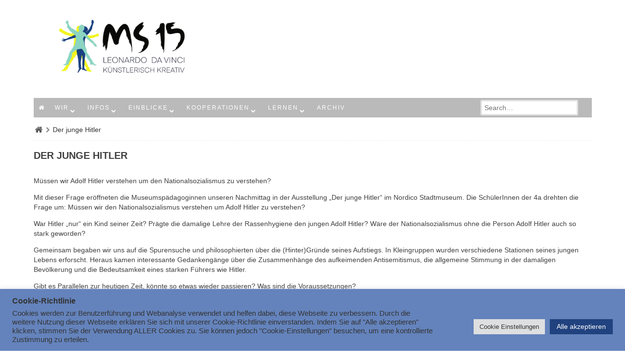

--- FILE ---
content_type: text/html; charset=UTF-8
request_url: http://www.davinci-schule.at/der-junge-hitler/
body_size: 93103
content:
<!DOCTYPE html>
<!--[if lt IE 9]>
<html id="unsupported" lang="de">
<![endif]-->
<!--[if IE 9]>
<html id="ie9" lang="de">
<![endif]-->
<!--[if !(IE 6) | !(IE 7) | !(IE 8)  ]><!-->
<html lang="de">
<!--<![endif]-->
<head>
	<meta http-equiv="Content-Type" content="text/html; charset=UTF-8" />
	<meta name="viewport" content="width=device-width" />
	<link rel="profile" href="http://gmpg.org/xfn/11" />
	<link rel="pingback" href="http://www.davinci-schule.at/wp/xmlrpc.php" />
	<title>Der junge Hitler</title>
<meta name='robots' content='max-image-preview:large' />
	<style>img:is([sizes="auto" i], [sizes^="auto," i]) { contain-intrinsic-size: 3000px 1500px }</style>
	<link rel="alternate" type="application/rss+xml" title=" &raquo; Feed" href="https://www.davinci-schule.at/feed/" />
<link rel="alternate" type="application/rss+xml" title=" &raquo; Kommentar-Feed" href="https://www.davinci-schule.at/comments/feed/" />
<link id='omgf-preload-0' rel='preload' href='//www.davinci-schule.at/wp/wp-content/uploads/omgf/google-fonts-1/roboto-italic-latin-ext-100.woff2?ver=1661015190' as='font' type='font/woff2' crossorigin />
<link id='omgf-preload-1' rel='preload' href='//www.davinci-schule.at/wp/wp-content/uploads/omgf/google-fonts-1/roboto-italic-latin-100.woff2?ver=1661015190' as='font' type='font/woff2' crossorigin />
<link id='omgf-preload-2' rel='preload' href='//www.davinci-schule.at/wp/wp-content/uploads/omgf/google-fonts-1/roboto-italic-latin-ext-300.woff2?ver=1661015190' as='font' type='font/woff2' crossorigin />
<link id='omgf-preload-3' rel='preload' href='//www.davinci-schule.at/wp/wp-content/uploads/omgf/google-fonts-1/roboto-italic-latin-300.woff2?ver=1661015190' as='font' type='font/woff2' crossorigin />
<link id='omgf-preload-4' rel='preload' href='//www.davinci-schule.at/wp/wp-content/uploads/omgf/google-fonts-1/roboto-italic-latin-ext-400.woff2?ver=1661015190' as='font' type='font/woff2' crossorigin />
<link id='omgf-preload-5' rel='preload' href='//www.davinci-schule.at/wp/wp-content/uploads/omgf/google-fonts-1/roboto-italic-latin-400.woff2?ver=1661015190' as='font' type='font/woff2' crossorigin />
<link id='omgf-preload-6' rel='preload' href='//www.davinci-schule.at/wp/wp-content/uploads/omgf/google-fonts-1/roboto-italic-latin-ext-500.woff2?ver=1661015190' as='font' type='font/woff2' crossorigin />
<link id='omgf-preload-7' rel='preload' href='//www.davinci-schule.at/wp/wp-content/uploads/omgf/google-fonts-1/roboto-italic-latin-500.woff2?ver=1661015190' as='font' type='font/woff2' crossorigin />
<link id='omgf-preload-8' rel='preload' href='//www.davinci-schule.at/wp/wp-content/uploads/omgf/google-fonts-1/roboto-italic-latin-ext-700.woff2?ver=1661015190' as='font' type='font/woff2' crossorigin />
<link id='omgf-preload-9' rel='preload' href='//www.davinci-schule.at/wp/wp-content/uploads/omgf/google-fonts-1/roboto-italic-latin-700.woff2?ver=1661015190' as='font' type='font/woff2' crossorigin />
<link id='omgf-preload-10' rel='preload' href='//www.davinci-schule.at/wp/wp-content/uploads/omgf/google-fonts-1/roboto-italic-latin-ext-900.woff2?ver=1661015190' as='font' type='font/woff2' crossorigin />
<link id='omgf-preload-11' rel='preload' href='//www.davinci-schule.at/wp/wp-content/uploads/omgf/google-fonts-1/roboto-italic-latin-900.woff2?ver=1661015190' as='font' type='font/woff2' crossorigin />
<link id='omgf-preload-12' rel='preload' href='//www.davinci-schule.at/wp/wp-content/uploads/omgf/google-fonts-1/roboto-normal-latin-ext-100.woff2?ver=1661015190' as='font' type='font/woff2' crossorigin />
<link id='omgf-preload-13' rel='preload' href='//www.davinci-schule.at/wp/wp-content/uploads/omgf/google-fonts-1/roboto-normal-latin-100.woff2?ver=1661015190' as='font' type='font/woff2' crossorigin />
<link id='omgf-preload-14' rel='preload' href='//www.davinci-schule.at/wp/wp-content/uploads/omgf/google-fonts-1/roboto-normal-latin-ext-300.woff2?ver=1661015190' as='font' type='font/woff2' crossorigin />
<link id='omgf-preload-15' rel='preload' href='//www.davinci-schule.at/wp/wp-content/uploads/omgf/google-fonts-1/roboto-normal-latin-300.woff2?ver=1661015190' as='font' type='font/woff2' crossorigin />
<link id='omgf-preload-16' rel='preload' href='//www.davinci-schule.at/wp/wp-content/uploads/omgf/google-fonts-1/roboto-normal-latin-ext-400.woff2?ver=1661015190' as='font' type='font/woff2' crossorigin />
<link id='omgf-preload-17' rel='preload' href='//www.davinci-schule.at/wp/wp-content/uploads/omgf/google-fonts-1/roboto-normal-latin-400.woff2?ver=1661015190' as='font' type='font/woff2' crossorigin />
<link id='omgf-preload-18' rel='preload' href='//www.davinci-schule.at/wp/wp-content/uploads/omgf/google-fonts-1/roboto-normal-latin-ext-500.woff2?ver=1661015190' as='font' type='font/woff2' crossorigin />
<link id='omgf-preload-19' rel='preload' href='//www.davinci-schule.at/wp/wp-content/uploads/omgf/google-fonts-1/roboto-normal-latin-500.woff2?ver=1661015190' as='font' type='font/woff2' crossorigin />
<link id='omgf-preload-20' rel='preload' href='//www.davinci-schule.at/wp/wp-content/uploads/omgf/google-fonts-1/roboto-normal-latin-ext-700.woff2?ver=1661015190' as='font' type='font/woff2' crossorigin />
<link id='omgf-preload-21' rel='preload' href='//www.davinci-schule.at/wp/wp-content/uploads/omgf/google-fonts-1/roboto-normal-latin-700.woff2?ver=1661015190' as='font' type='font/woff2' crossorigin />
<link id='omgf-preload-22' rel='preload' href='//www.davinci-schule.at/wp/wp-content/uploads/omgf/google-fonts-1/roboto-normal-latin-ext-900.woff2?ver=1661015190' as='font' type='font/woff2' crossorigin />
<link id='omgf-preload-23' rel='preload' href='//www.davinci-schule.at/wp/wp-content/uploads/omgf/google-fonts-1/roboto-normal-latin-900.woff2?ver=1661015190' as='font' type='font/woff2' crossorigin />
<link id='omgf-preload-24' rel='preload' href='//www.davinci-schule.at/wp/wp-content/uploads/omgf/google-fonts-1/roboto-slab-normal-latin-ext.woff2?ver=1661015190' as='font' type='font/woff2' crossorigin />
<link id='omgf-preload-25' rel='preload' href='//www.davinci-schule.at/wp/wp-content/uploads/omgf/google-fonts-1/roboto-slab-normal-latin.woff2?ver=1661015190' as='font' type='font/woff2' crossorigin />
<script>
window._wpemojiSettings = {"baseUrl":"https:\/\/s.w.org\/images\/core\/emoji\/16.0.1\/72x72\/","ext":".png","svgUrl":"https:\/\/s.w.org\/images\/core\/emoji\/16.0.1\/svg\/","svgExt":".svg","source":{"concatemoji":"http:\/\/www.davinci-schule.at\/wp\/wp-includes\/js\/wp-emoji-release.min.js?ver=6.8.3"}};
/*! This file is auto-generated */
!function(s,n){var o,i,e;function c(e){try{var t={supportTests:e,timestamp:(new Date).valueOf()};sessionStorage.setItem(o,JSON.stringify(t))}catch(e){}}function p(e,t,n){e.clearRect(0,0,e.canvas.width,e.canvas.height),e.fillText(t,0,0);var t=new Uint32Array(e.getImageData(0,0,e.canvas.width,e.canvas.height).data),a=(e.clearRect(0,0,e.canvas.width,e.canvas.height),e.fillText(n,0,0),new Uint32Array(e.getImageData(0,0,e.canvas.width,e.canvas.height).data));return t.every(function(e,t){return e===a[t]})}function u(e,t){e.clearRect(0,0,e.canvas.width,e.canvas.height),e.fillText(t,0,0);for(var n=e.getImageData(16,16,1,1),a=0;a<n.data.length;a++)if(0!==n.data[a])return!1;return!0}function f(e,t,n,a){switch(t){case"flag":return n(e,"\ud83c\udff3\ufe0f\u200d\u26a7\ufe0f","\ud83c\udff3\ufe0f\u200b\u26a7\ufe0f")?!1:!n(e,"\ud83c\udde8\ud83c\uddf6","\ud83c\udde8\u200b\ud83c\uddf6")&&!n(e,"\ud83c\udff4\udb40\udc67\udb40\udc62\udb40\udc65\udb40\udc6e\udb40\udc67\udb40\udc7f","\ud83c\udff4\u200b\udb40\udc67\u200b\udb40\udc62\u200b\udb40\udc65\u200b\udb40\udc6e\u200b\udb40\udc67\u200b\udb40\udc7f");case"emoji":return!a(e,"\ud83e\udedf")}return!1}function g(e,t,n,a){var r="undefined"!=typeof WorkerGlobalScope&&self instanceof WorkerGlobalScope?new OffscreenCanvas(300,150):s.createElement("canvas"),o=r.getContext("2d",{willReadFrequently:!0}),i=(o.textBaseline="top",o.font="600 32px Arial",{});return e.forEach(function(e){i[e]=t(o,e,n,a)}),i}function t(e){var t=s.createElement("script");t.src=e,t.defer=!0,s.head.appendChild(t)}"undefined"!=typeof Promise&&(o="wpEmojiSettingsSupports",i=["flag","emoji"],n.supports={everything:!0,everythingExceptFlag:!0},e=new Promise(function(e){s.addEventListener("DOMContentLoaded",e,{once:!0})}),new Promise(function(t){var n=function(){try{var e=JSON.parse(sessionStorage.getItem(o));if("object"==typeof e&&"number"==typeof e.timestamp&&(new Date).valueOf()<e.timestamp+604800&&"object"==typeof e.supportTests)return e.supportTests}catch(e){}return null}();if(!n){if("undefined"!=typeof Worker&&"undefined"!=typeof OffscreenCanvas&&"undefined"!=typeof URL&&URL.createObjectURL&&"undefined"!=typeof Blob)try{var e="postMessage("+g.toString()+"("+[JSON.stringify(i),f.toString(),p.toString(),u.toString()].join(",")+"));",a=new Blob([e],{type:"text/javascript"}),r=new Worker(URL.createObjectURL(a),{name:"wpTestEmojiSupports"});return void(r.onmessage=function(e){c(n=e.data),r.terminate(),t(n)})}catch(e){}c(n=g(i,f,p,u))}t(n)}).then(function(e){for(var t in e)n.supports[t]=e[t],n.supports.everything=n.supports.everything&&n.supports[t],"flag"!==t&&(n.supports.everythingExceptFlag=n.supports.everythingExceptFlag&&n.supports[t]);n.supports.everythingExceptFlag=n.supports.everythingExceptFlag&&!n.supports.flag,n.DOMReady=!1,n.readyCallback=function(){n.DOMReady=!0}}).then(function(){return e}).then(function(){var e;n.supports.everything||(n.readyCallback(),(e=n.source||{}).concatemoji?t(e.concatemoji):e.wpemoji&&e.twemoji&&(t(e.twemoji),t(e.wpemoji)))}))}((window,document),window._wpemojiSettings);
</script>
<link rel='stylesheet' id='embed-pdf-viewer-css' href='http://www.davinci-schule.at/wp/wp-content/plugins/embed-pdf-viewer/css/embed-pdf-viewer.css?ver=2.4.6' media='screen' />
<style id='wp-emoji-styles-inline-css'>

	img.wp-smiley, img.emoji {
		display: inline !important;
		border: none !important;
		box-shadow: none !important;
		height: 1em !important;
		width: 1em !important;
		margin: 0 0.07em !important;
		vertical-align: -0.1em !important;
		background: none !important;
		padding: 0 !important;
	}
</style>
<link rel='stylesheet' id='wp-block-library-css' href='http://www.davinci-schule.at/wp/wp-includes/css/dist/block-library/style.min.css?ver=6.8.3' media='all' />
<style id='wp-block-library-theme-inline-css'>
.wp-block-audio :where(figcaption){color:#555;font-size:13px;text-align:center}.is-dark-theme .wp-block-audio :where(figcaption){color:#ffffffa6}.wp-block-audio{margin:0 0 1em}.wp-block-code{border:1px solid #ccc;border-radius:4px;font-family:Menlo,Consolas,monaco,monospace;padding:.8em 1em}.wp-block-embed :where(figcaption){color:#555;font-size:13px;text-align:center}.is-dark-theme .wp-block-embed :where(figcaption){color:#ffffffa6}.wp-block-embed{margin:0 0 1em}.blocks-gallery-caption{color:#555;font-size:13px;text-align:center}.is-dark-theme .blocks-gallery-caption{color:#ffffffa6}:root :where(.wp-block-image figcaption){color:#555;font-size:13px;text-align:center}.is-dark-theme :root :where(.wp-block-image figcaption){color:#ffffffa6}.wp-block-image{margin:0 0 1em}.wp-block-pullquote{border-bottom:4px solid;border-top:4px solid;color:currentColor;margin-bottom:1.75em}.wp-block-pullquote cite,.wp-block-pullquote footer,.wp-block-pullquote__citation{color:currentColor;font-size:.8125em;font-style:normal;text-transform:uppercase}.wp-block-quote{border-left:.25em solid;margin:0 0 1.75em;padding-left:1em}.wp-block-quote cite,.wp-block-quote footer{color:currentColor;font-size:.8125em;font-style:normal;position:relative}.wp-block-quote:where(.has-text-align-right){border-left:none;border-right:.25em solid;padding-left:0;padding-right:1em}.wp-block-quote:where(.has-text-align-center){border:none;padding-left:0}.wp-block-quote.is-large,.wp-block-quote.is-style-large,.wp-block-quote:where(.is-style-plain){border:none}.wp-block-search .wp-block-search__label{font-weight:700}.wp-block-search__button{border:1px solid #ccc;padding:.375em .625em}:where(.wp-block-group.has-background){padding:1.25em 2.375em}.wp-block-separator.has-css-opacity{opacity:.4}.wp-block-separator{border:none;border-bottom:2px solid;margin-left:auto;margin-right:auto}.wp-block-separator.has-alpha-channel-opacity{opacity:1}.wp-block-separator:not(.is-style-wide):not(.is-style-dots){width:100px}.wp-block-separator.has-background:not(.is-style-dots){border-bottom:none;height:1px}.wp-block-separator.has-background:not(.is-style-wide):not(.is-style-dots){height:2px}.wp-block-table{margin:0 0 1em}.wp-block-table td,.wp-block-table th{word-break:normal}.wp-block-table :where(figcaption){color:#555;font-size:13px;text-align:center}.is-dark-theme .wp-block-table :where(figcaption){color:#ffffffa6}.wp-block-video :where(figcaption){color:#555;font-size:13px;text-align:center}.is-dark-theme .wp-block-video :where(figcaption){color:#ffffffa6}.wp-block-video{margin:0 0 1em}:root :where(.wp-block-template-part.has-background){margin-bottom:0;margin-top:0;padding:1.25em 2.375em}
</style>
<style id='classic-theme-styles-inline-css'>
/*! This file is auto-generated */
.wp-block-button__link{color:#fff;background-color:#32373c;border-radius:9999px;box-shadow:none;text-decoration:none;padding:calc(.667em + 2px) calc(1.333em + 2px);font-size:1.125em}.wp-block-file__button{background:#32373c;color:#fff;text-decoration:none}
</style>
<style id='global-styles-inline-css'>
:root{--wp--preset--aspect-ratio--square: 1;--wp--preset--aspect-ratio--4-3: 4/3;--wp--preset--aspect-ratio--3-4: 3/4;--wp--preset--aspect-ratio--3-2: 3/2;--wp--preset--aspect-ratio--2-3: 2/3;--wp--preset--aspect-ratio--16-9: 16/9;--wp--preset--aspect-ratio--9-16: 9/16;--wp--preset--color--black: #000000;--wp--preset--color--cyan-bluish-gray: #abb8c3;--wp--preset--color--white: #ffffff;--wp--preset--color--pale-pink: #f78da7;--wp--preset--color--vivid-red: #cf2e2e;--wp--preset--color--luminous-vivid-orange: #ff6900;--wp--preset--color--luminous-vivid-amber: #fcb900;--wp--preset--color--light-green-cyan: #7bdcb5;--wp--preset--color--vivid-green-cyan: #00d084;--wp--preset--color--pale-cyan-blue: #8ed1fc;--wp--preset--color--vivid-cyan-blue: #0693e3;--wp--preset--color--vivid-purple: #9b51e0;--wp--preset--gradient--vivid-cyan-blue-to-vivid-purple: linear-gradient(135deg,rgba(6,147,227,1) 0%,rgb(155,81,224) 100%);--wp--preset--gradient--light-green-cyan-to-vivid-green-cyan: linear-gradient(135deg,rgb(122,220,180) 0%,rgb(0,208,130) 100%);--wp--preset--gradient--luminous-vivid-amber-to-luminous-vivid-orange: linear-gradient(135deg,rgba(252,185,0,1) 0%,rgba(255,105,0,1) 100%);--wp--preset--gradient--luminous-vivid-orange-to-vivid-red: linear-gradient(135deg,rgba(255,105,0,1) 0%,rgb(207,46,46) 100%);--wp--preset--gradient--very-light-gray-to-cyan-bluish-gray: linear-gradient(135deg,rgb(238,238,238) 0%,rgb(169,184,195) 100%);--wp--preset--gradient--cool-to-warm-spectrum: linear-gradient(135deg,rgb(74,234,220) 0%,rgb(151,120,209) 20%,rgb(207,42,186) 40%,rgb(238,44,130) 60%,rgb(251,105,98) 80%,rgb(254,248,76) 100%);--wp--preset--gradient--blush-light-purple: linear-gradient(135deg,rgb(255,206,236) 0%,rgb(152,150,240) 100%);--wp--preset--gradient--blush-bordeaux: linear-gradient(135deg,rgb(254,205,165) 0%,rgb(254,45,45) 50%,rgb(107,0,62) 100%);--wp--preset--gradient--luminous-dusk: linear-gradient(135deg,rgb(255,203,112) 0%,rgb(199,81,192) 50%,rgb(65,88,208) 100%);--wp--preset--gradient--pale-ocean: linear-gradient(135deg,rgb(255,245,203) 0%,rgb(182,227,212) 50%,rgb(51,167,181) 100%);--wp--preset--gradient--electric-grass: linear-gradient(135deg,rgb(202,248,128) 0%,rgb(113,206,126) 100%);--wp--preset--gradient--midnight: linear-gradient(135deg,rgb(2,3,129) 0%,rgb(40,116,252) 100%);--wp--preset--font-size--small: 13px;--wp--preset--font-size--medium: 20px;--wp--preset--font-size--large: 36px;--wp--preset--font-size--x-large: 42px;--wp--preset--spacing--20: 0.44rem;--wp--preset--spacing--30: 0.67rem;--wp--preset--spacing--40: 1rem;--wp--preset--spacing--50: 1.5rem;--wp--preset--spacing--60: 2.25rem;--wp--preset--spacing--70: 3.38rem;--wp--preset--spacing--80: 5.06rem;--wp--preset--shadow--natural: 6px 6px 9px rgba(0, 0, 0, 0.2);--wp--preset--shadow--deep: 12px 12px 50px rgba(0, 0, 0, 0.4);--wp--preset--shadow--sharp: 6px 6px 0px rgba(0, 0, 0, 0.2);--wp--preset--shadow--outlined: 6px 6px 0px -3px rgba(255, 255, 255, 1), 6px 6px rgba(0, 0, 0, 1);--wp--preset--shadow--crisp: 6px 6px 0px rgba(0, 0, 0, 1);}:where(.is-layout-flex){gap: 0.5em;}:where(.is-layout-grid){gap: 0.5em;}body .is-layout-flex{display: flex;}.is-layout-flex{flex-wrap: wrap;align-items: center;}.is-layout-flex > :is(*, div){margin: 0;}body .is-layout-grid{display: grid;}.is-layout-grid > :is(*, div){margin: 0;}:where(.wp-block-columns.is-layout-flex){gap: 2em;}:where(.wp-block-columns.is-layout-grid){gap: 2em;}:where(.wp-block-post-template.is-layout-flex){gap: 1.25em;}:where(.wp-block-post-template.is-layout-grid){gap: 1.25em;}.has-black-color{color: var(--wp--preset--color--black) !important;}.has-cyan-bluish-gray-color{color: var(--wp--preset--color--cyan-bluish-gray) !important;}.has-white-color{color: var(--wp--preset--color--white) !important;}.has-pale-pink-color{color: var(--wp--preset--color--pale-pink) !important;}.has-vivid-red-color{color: var(--wp--preset--color--vivid-red) !important;}.has-luminous-vivid-orange-color{color: var(--wp--preset--color--luminous-vivid-orange) !important;}.has-luminous-vivid-amber-color{color: var(--wp--preset--color--luminous-vivid-amber) !important;}.has-light-green-cyan-color{color: var(--wp--preset--color--light-green-cyan) !important;}.has-vivid-green-cyan-color{color: var(--wp--preset--color--vivid-green-cyan) !important;}.has-pale-cyan-blue-color{color: var(--wp--preset--color--pale-cyan-blue) !important;}.has-vivid-cyan-blue-color{color: var(--wp--preset--color--vivid-cyan-blue) !important;}.has-vivid-purple-color{color: var(--wp--preset--color--vivid-purple) !important;}.has-black-background-color{background-color: var(--wp--preset--color--black) !important;}.has-cyan-bluish-gray-background-color{background-color: var(--wp--preset--color--cyan-bluish-gray) !important;}.has-white-background-color{background-color: var(--wp--preset--color--white) !important;}.has-pale-pink-background-color{background-color: var(--wp--preset--color--pale-pink) !important;}.has-vivid-red-background-color{background-color: var(--wp--preset--color--vivid-red) !important;}.has-luminous-vivid-orange-background-color{background-color: var(--wp--preset--color--luminous-vivid-orange) !important;}.has-luminous-vivid-amber-background-color{background-color: var(--wp--preset--color--luminous-vivid-amber) !important;}.has-light-green-cyan-background-color{background-color: var(--wp--preset--color--light-green-cyan) !important;}.has-vivid-green-cyan-background-color{background-color: var(--wp--preset--color--vivid-green-cyan) !important;}.has-pale-cyan-blue-background-color{background-color: var(--wp--preset--color--pale-cyan-blue) !important;}.has-vivid-cyan-blue-background-color{background-color: var(--wp--preset--color--vivid-cyan-blue) !important;}.has-vivid-purple-background-color{background-color: var(--wp--preset--color--vivid-purple) !important;}.has-black-border-color{border-color: var(--wp--preset--color--black) !important;}.has-cyan-bluish-gray-border-color{border-color: var(--wp--preset--color--cyan-bluish-gray) !important;}.has-white-border-color{border-color: var(--wp--preset--color--white) !important;}.has-pale-pink-border-color{border-color: var(--wp--preset--color--pale-pink) !important;}.has-vivid-red-border-color{border-color: var(--wp--preset--color--vivid-red) !important;}.has-luminous-vivid-orange-border-color{border-color: var(--wp--preset--color--luminous-vivid-orange) !important;}.has-luminous-vivid-amber-border-color{border-color: var(--wp--preset--color--luminous-vivid-amber) !important;}.has-light-green-cyan-border-color{border-color: var(--wp--preset--color--light-green-cyan) !important;}.has-vivid-green-cyan-border-color{border-color: var(--wp--preset--color--vivid-green-cyan) !important;}.has-pale-cyan-blue-border-color{border-color: var(--wp--preset--color--pale-cyan-blue) !important;}.has-vivid-cyan-blue-border-color{border-color: var(--wp--preset--color--vivid-cyan-blue) !important;}.has-vivid-purple-border-color{border-color: var(--wp--preset--color--vivid-purple) !important;}.has-vivid-cyan-blue-to-vivid-purple-gradient-background{background: var(--wp--preset--gradient--vivid-cyan-blue-to-vivid-purple) !important;}.has-light-green-cyan-to-vivid-green-cyan-gradient-background{background: var(--wp--preset--gradient--light-green-cyan-to-vivid-green-cyan) !important;}.has-luminous-vivid-amber-to-luminous-vivid-orange-gradient-background{background: var(--wp--preset--gradient--luminous-vivid-amber-to-luminous-vivid-orange) !important;}.has-luminous-vivid-orange-to-vivid-red-gradient-background{background: var(--wp--preset--gradient--luminous-vivid-orange-to-vivid-red) !important;}.has-very-light-gray-to-cyan-bluish-gray-gradient-background{background: var(--wp--preset--gradient--very-light-gray-to-cyan-bluish-gray) !important;}.has-cool-to-warm-spectrum-gradient-background{background: var(--wp--preset--gradient--cool-to-warm-spectrum) !important;}.has-blush-light-purple-gradient-background{background: var(--wp--preset--gradient--blush-light-purple) !important;}.has-blush-bordeaux-gradient-background{background: var(--wp--preset--gradient--blush-bordeaux) !important;}.has-luminous-dusk-gradient-background{background: var(--wp--preset--gradient--luminous-dusk) !important;}.has-pale-ocean-gradient-background{background: var(--wp--preset--gradient--pale-ocean) !important;}.has-electric-grass-gradient-background{background: var(--wp--preset--gradient--electric-grass) !important;}.has-midnight-gradient-background{background: var(--wp--preset--gradient--midnight) !important;}.has-small-font-size{font-size: var(--wp--preset--font-size--small) !important;}.has-medium-font-size{font-size: var(--wp--preset--font-size--medium) !important;}.has-large-font-size{font-size: var(--wp--preset--font-size--large) !important;}.has-x-large-font-size{font-size: var(--wp--preset--font-size--x-large) !important;}
:where(.wp-block-post-template.is-layout-flex){gap: 1.25em;}:where(.wp-block-post-template.is-layout-grid){gap: 1.25em;}
:where(.wp-block-columns.is-layout-flex){gap: 2em;}:where(.wp-block-columns.is-layout-grid){gap: 2em;}
:root :where(.wp-block-pullquote){font-size: 1.5em;line-height: 1.6;}
</style>
<link rel='stylesheet' id='cookie-law-info-css' href='http://www.davinci-schule.at/wp/wp-content/plugins/cookie-law-info/legacy/public/css/cookie-law-info-public.css?ver=3.3.6' media='all' />
<link rel='stylesheet' id='cookie-law-info-gdpr-css' href='http://www.davinci-schule.at/wp/wp-content/plugins/cookie-law-info/legacy/public/css/cookie-law-info-gdpr.css?ver=3.3.6' media='all' />
<link rel='stylesheet' id='style_login_widget-css' href='http://www.davinci-schule.at/wp/wp-content/plugins/login-sidebar-widget/css/style_login_widget.css?ver=6.8.3' media='all' />
<link rel='stylesheet' id='vlp-public-css' href='http://www.davinci-schule.at/wp/wp-content/plugins/visual-link-preview/dist/public.css?ver=2.2.9' media='all' />
<link rel='stylesheet' id='zoom-theme-style-css' href='http://www.davinci-schule.at/wp/wp-content/themes/zoom-lite-child/style.css?ver=1.0.0.65.1553268320' media='all' />
<link rel='stylesheet' id='zoom-theme-main-style-css' href='http://www.davinci-schule.at/wp/wp-content/themes/zoom-lite/assets/css/main.min.css?ver=1.0.0.65.1553268320' media='all' />
<style id='zoom-theme-main-style-inline-css'>
body {background-color: #ffffff;}.zoom-site,.menu-box,.nav-holder { max-width:1143px;}.top-bar-left,.top-bar-right {max-width: 45%;}.nav-holder,.menu-box-mobile,.top-bar-holder,.title-holder,.logo-title-holder,.bottom-bar-holder,#secondary,#tertiary,#footer-container {padding-left: 2.5%;padding-right: 2.5%;}#primary.blog-with-sidebar-left,#primary.blog-with-sidebar-right,#primary.page-with-sidebar-left,#primary.page-with-sidebar-right {width: 75%;}#primary {padding: 2.5em;}#secondary,#tertiary {width: 25%;}.nosidebar {padding-left: 2.5%;padding-right: 2.5%;}.error404 #primary {padding-left: 10%;}.site-footer .widget-area {width: 32.5%;min-width: 32.5%;}a, a:visited {color: #565656;outline: none !important;}.blue.zoom-btn, .turq.zoom-btn, .green.zoom-btn, .red.zoom-btn, .grey.zoom-btn, .purple.zoom-btn, .orange.zoom-btn, .pink.zoom-btn {color: #ffffff;}.site-header {background-color: #ffffff;}#primary,.zoom-blog-default,.commentlist .comment-item {background-color: #ffffff;}.image-title .site-title,.logo-title-mode .site-title {color: #000000;}.image-title .site-description,.logo-title-mode .site-description {color: #000000;}.site-logo,.site-identity {-webkit-box-sizing: border-box;-moz-box-sizing: border-box;box-sizing: border-box;}.site-identity {}.zoom-slider-wrapper {max-height: 350px;}.theme-default .nivoSlider img {max-height: 100%;}#content,.zoom-pag-note,.commentlist:not(.bypostauthor) {color: #3f3f3f;}.bypostauthor {color: #404040;}.entry-meta {color: #aaaaaa;}.zoom-blog-entry-content .entry-meta,#content .entry-meta,#content .site-navigation,.comment-navigation,.single .comments-title,#primary .zoom-blog-default,#authorbox,.share-buttons-cont,.zoom-page-pag,.commentlist .comment-item,.commentlist .perma-reply-edit {border-color: #ffffff;}.comment-meta hr {background-color: #ffffff;}#primary .zoom-blog-default:not(.sticky) {-webkit-box-shadow: 2px 3px 7px -1px rgba(50, 50, 50, 0.2);-moz-box-shadow:2px 3px 7px -1px rgba(50, 50, 50, 0.2);box-shadow: 2px 3px 7px -1px rgba(50, 50, 50, 0.2);}footer.entry-meta {border: none !important;}#authorbox {background-color: #ffffff;}#authorbox h4, #authorbox p {color: #333333;}#secondary .widget-title,#tertiary .widget-title {color: #000000;}#secondary .textwidget,#tertiary .textwidget {color: #000000;}#secondary a,#tertiary a,.widget-area aside ul li a:visited,#secondary ul li,#tertiary ul li,.widget_recent_entries ul li a:before,.widget_recent_comments ul li:before,.widget_archive ul li a:before,.widget_categories ul li a:before {color: #6b6b6b;}.widget {border-color: rgba(211,211,211,0.4);}#secondary a:hover,#tertiary a:hover {text-decoration: underline;}#zoomnav a,#zoom-mobile-nav a,#nav-toggle span {color: #ffffff;}.menu-box,#zoomnav,.menu-box-mobile,#zoom-mobile-nav,.nav-holder,.zoom-menu-nav,#nav-toggle,#zoomnav.menu,#zoom-mobile-nav.menu-mobile {background-color: #bababa;}#zoomnav ul li:hover, #zoom-mobile-nav ul li:hover {background-color: #20427f;color: #ffffff;}#zoom-mobile-nav ul > li.current_page_item ,#zoom-mobile-nav ul > li.current-menu-item,#zoom-mobile-nav ul > li.current_page_ancestor,#zoom-mobile-nav ul > li.current-menu-ancestor,#zoomnav ul > li.current_page_item,#zoomnav ul > li.current-menu-item,#zoomnav ul > li.current_page_ancestor,#zoomnav ul > li.current-menu-ancestor {background-color: #c7c7c7;}#zoom-mobile-nav ul ul li.current_page_item,#zoom-mobile-nav ul ul li.current-menu-item,#zoom-mobile-nav ul ul li.current_page_ancestor,#zoom-mobile-nav ul ul li.current-menu-ancestor,#zoomnav ul ul li.current_page_item,#zoomnav ul ul li.current-menu-item,#zoomnav ul ul li.current_page_ancestor,#zoomnav ul ul li.current-menu-ancestor {background-color: #2e508d;}#zoom-mobile-nav ul ul li,#zoom-mobile-nav ul ul,#zoomnav ul ul li,#zoomnav ul ul {background-color: #20427f;}#zoomnav ul ul li a, #zoom-mobile-nav ul ul li a {color: #ffffff;}#zoomnav ul ul li:hover, #zoom-mobile-nav ul ul li:hover {background: #2e508d;}.navborberonscroll {border-bottom: 4px solid #c7c7c7;}.nav-before-header .logo-title-mode {border-top: 1px solid #ffffff;border-bottom: 1px solid #c7c7c7;}.nav-after-header .logo-title-mode {border-bottom: 1px solid #ffffff;}.site-footer {background-color:#bababa;border-top: 1px solid #dddddd;}#footer-container {background-color: #bababa;}#footer-container .widget-title {color: #ffffff;}#footer-container, #footer-container .textwidget {color: #ffffff;}#footer-container a,#footer-container ul li,#footer-container ul li {color: #20427f;}#top-bar {background-color:#ffffff;color: #000000;border-bottom: 1px solid #ffffff;}#top-bar a,#top-bar ul li,#top-bar ul li {color: #e2e2e2;}#top-bar a:hover {text-decoration: underline;}#bottom-bar {background-color: #ffffff;color: #333333;border-top: 1px solid #ffffff;}#bottom-bar a,#bottom-bar ul li,#bottom-bar ul li {color: #e0e0e0;}#footer-container .widget {border: none;}#footer-container a:hover, #bottom-bar a:hover {text-decoration: underline;}.breadcrumb:not(i) {border-color: rgba(170,170,170,0.2);}#primary .sticky {background-color: #ffffff;border: none !important;}.ribbon-container {right: -10px;}.rtl .ribbon-container {right: auto;left: -29px;}.share-buttons-cont {text-align: right;}.top-bar-right ul li:not(:last-child) {margin-right: 15px;}.bypostauthor .ribbon-blue {background-color: #dd9933;}p.nocomments {display: none;}.site-navigation.post-navigation {border: none !important;}@media screen and ( max-width: 920px ) {#primary.blog-with-sidebar-left,#primary.blog-with-sidebar-right,.rightside,.leftside,.nosidebar,#secondary,#tertiary {padding-left: 2.5%;padding-right: 2.5%;}.rightside,.leftside {margin: 0;border: none;}}@media screen and ( max-width: 480px ) {.entry-header .entry-meta {margin-bottom: 10px;}}
</style>
<link rel='stylesheet' id='zoom-theme-mobile-nav-css' href='http://www.davinci-schule.at/wp/wp-content/themes/zoom-lite/assets/css/menu-mobile.css?ver=1.0.0.65.1553268320' media='all' />
<link rel='stylesheet' id='zoom-theme-media-queries-css' href='http://www.davinci-schule.at/wp/wp-content/themes/zoom-lite/assets/css/media-queries.css?ver=1.0.0.65.1553268320' media='all' />
<link rel='stylesheet' id='zoom-font-awesome-css' href='http://www.davinci-schule.at/wp/wp-content/themes/zoom-lite/assets/css/iconfonts/fontawesome/font-awesome.css?ver=4.7.0' media='all' />
<link rel='stylesheet' id='rt-team-css-css' href='http://www.davinci-schule.at/wp/wp-content/plugins/tlp-team/assets/css/tlpteam.css?ver=5.0.11' media='all' />
<link rel='stylesheet' id='rt-team-sc-css' href='http://www.davinci-schule.at/wp/wp-content/uploads/tlp-team/team-sc.css?ver=1681740940' media='all' />
<link rel='stylesheet' id='tlp-el-team-css-css' href='http://www.davinci-schule.at/wp/wp-content/plugins/tlp-team/assets/css/tlp-el-team.min.css?ver=5.0.11' media='all' />
<link rel='stylesheet' id='slb_core-css' href='http://www.davinci-schule.at/wp/wp-content/plugins/simple-lightbox/client/css/app.css?ver=2.9.4' media='all' />
<!--n2css--><!--n2js--><script src="http://www.davinci-schule.at/wp/wp-includes/js/jquery/jquery.min.js?ver=3.7.1" id="jquery-core-js"></script>
<script src="http://www.davinci-schule.at/wp/wp-includes/js/jquery/jquery-migrate.min.js?ver=3.4.1" id="jquery-migrate-js"></script>
<script id="cookie-law-info-js-extra">
var Cli_Data = {"nn_cookie_ids":[],"cookielist":[],"non_necessary_cookies":[],"ccpaEnabled":"","ccpaRegionBased":"","ccpaBarEnabled":"","strictlyEnabled":["necessary","obligatoire"],"ccpaType":"gdpr","js_blocking":"1","custom_integration":"","triggerDomRefresh":"","secure_cookies":""};
var cli_cookiebar_settings = {"animate_speed_hide":"500","animate_speed_show":"500","background":"#6483bc","border":"#b1a6a6c2","border_on":"","button_1_button_colour":"#9b89dd","button_1_button_hover":"#7c6eb1","button_1_link_colour":"#fff","button_1_as_button":"1","button_1_new_win":"","button_2_button_colour":"#333","button_2_button_hover":"#292929","button_2_link_colour":"#444","button_2_as_button":"","button_2_hidebar":"","button_3_button_colour":"#dedfe0","button_3_button_hover":"#b2b2b3","button_3_link_colour":"#333333","button_3_as_button":"1","button_3_new_win":"","button_4_button_colour":"#dedfe0","button_4_button_hover":"#b2b2b3","button_4_link_colour":"#333333","button_4_as_button":"1","button_7_button_colour":"#20427f","button_7_button_hover":"#1a3566","button_7_link_colour":"#fff","button_7_as_button":"1","button_7_new_win":"","font_family":"inherit","header_fix":"","notify_animate_hide":"","notify_animate_show":"","notify_div_id":"#cookie-law-info-bar","notify_position_horizontal":"right","notify_position_vertical":"bottom","scroll_close":"","scroll_close_reload":"","accept_close_reload":"","reject_close_reload":"","showagain_tab":"","showagain_background":"#fff","showagain_border":"#000","showagain_div_id":"#cookie-law-info-again","showagain_x_position":"100px","text":"#333333","show_once_yn":"","show_once":"10000","logging_on":"","as_popup":"","popup_overlay":"1","bar_heading_text":"Cookie-Richtlinie","cookie_bar_as":"banner","popup_showagain_position":"bottom-right","widget_position":"left"};
var log_object = {"ajax_url":"https:\/\/www.davinci-schule.at\/wp\/wp-admin\/admin-ajax.php"};
</script>
<script src="http://www.davinci-schule.at/wp/wp-content/plugins/cookie-law-info/legacy/public/js/cookie-law-info-public.js?ver=3.3.6" id="cookie-law-info-js"></script>
<script src="http://www.davinci-schule.at/wp/wp-content/plugins/login-sidebar-widget/js/jquery.validate.min.js?ver=6.8.3" id="jquery.validate.min-js"></script>
<script src="http://www.davinci-schule.at/wp/wp-content/plugins/login-sidebar-widget/js/additional-methods.js?ver=6.8.3" id="additional-methods-js"></script>
<script id="zoom-theme-scripts-js-extra">
var zoom_opt = {"floating_nav":"","zoom_is_mobile":"","zoom_effect_preload":"","zoom_effect_preload_bg":"#9b89dd","zoom_effect_stt":"1","zoom_effect_stt_speed":"1000","header_type":"logo_title","slider_intv":"7000","slider_max_h":"1","slider_effect":"fade","slider_script":"1","zoom_is_adminbar":"","in_customizer":"","sidebar_width":"25","is_infinite_scroll":"","is_rtl":"","is_home":""};
</script>
<script src="http://www.davinci-schule.at/wp/wp-content/themes/zoom-lite/assets/js/zoom-theme.js?ver=6.8.3" id="zoom-theme-scripts-js"></script>
<!--[if lt IE 9]>
<script src="http://www.davinci-schule.at/wp/wp-content/themes/zoom-lite/assets/js/html5shiv.js?ver=6.8.3" id="html5shiv-js"></script>
<![endif]-->
<script src="http://www.davinci-schule.at/wp/wp-content/themes/zoom-lite/assets/lib/bower/plugins/jquery.scrollup.js?ver=6.8.3" id="jquery-scrollup-js"></script>
<link rel="EditURI" type="application/rsd+xml" title="RSD" href="https://www.davinci-schule.at/wp/xmlrpc.php?rsd" />
<meta name="generator" content="WordPress 6.8.3" />
<link rel="canonical" href="https://www.davinci-schule.at/der-junge-hitler/" />
<link rel='shortlink' href='https://www.davinci-schule.at/?p=4388' />
<link rel="alternate" title="oEmbed (JSON)" type="application/json+oembed" href="https://www.davinci-schule.at/wp-json/oembed/1.0/embed?url=https%3A%2F%2Fwww.davinci-schule.at%2Fder-junge-hitler%2F" />
<link rel="alternate" title="oEmbed (XML)" type="text/xml+oembed" href="https://www.davinci-schule.at/wp-json/oembed/1.0/embed?url=https%3A%2F%2Fwww.davinci-schule.at%2Fder-junge-hitler%2F&#038;format=xml" />
<style></style><!-- Analytics by WP Statistics - https://wp-statistics.com -->
<!-- Zoom Lite Custom JS - START -->

<!-- Zoom Lite Custom JS - END -->
<meta name="generator" content="Elementor 3.33.0; features: additional_custom_breakpoints; settings: css_print_method-external, google_font-enabled, font_display-auto">
			<style>
				.e-con.e-parent:nth-of-type(n+4):not(.e-lazyloaded):not(.e-no-lazyload),
				.e-con.e-parent:nth-of-type(n+4):not(.e-lazyloaded):not(.e-no-lazyload) * {
					background-image: none !important;
				}
				@media screen and (max-height: 1024px) {
					.e-con.e-parent:nth-of-type(n+3):not(.e-lazyloaded):not(.e-no-lazyload),
					.e-con.e-parent:nth-of-type(n+3):not(.e-lazyloaded):not(.e-no-lazyload) * {
						background-image: none !important;
					}
				}
				@media screen and (max-height: 640px) {
					.e-con.e-parent:nth-of-type(n+2):not(.e-lazyloaded):not(.e-no-lazyload),
					.e-con.e-parent:nth-of-type(n+2):not(.e-lazyloaded):not(.e-no-lazyload) * {
						background-image: none !important;
					}
				}
			</style>
			<style id="custom-background-css">
body.custom-background { background-color: #ffffff; }
</style>
	<link rel="icon" href="https://www.davinci-schule.at/wp/wp-content/uploads/2023/04/cropped-Logo_Leo_2022.23_deckend-32x32.png" sizes="32x32" />
<link rel="icon" href="https://www.davinci-schule.at/wp/wp-content/uploads/2023/04/cropped-Logo_Leo_2022.23_deckend-192x192.png" sizes="192x192" />
<link rel="apple-touch-icon" href="https://www.davinci-schule.at/wp/wp-content/uploads/2023/04/cropped-Logo_Leo_2022.23_deckend-180x180.png" />
<meta name="msapplication-TileImage" content="https://www.davinci-schule.at/wp/wp-content/uploads/2023/04/cropped-Logo_Leo_2022.23_deckend-270x270.png" />
		<style id="wp-custom-css">
			body {
	line-height: 20px;
}



h2 {
	font-weight: 200;
	line-height: 25px;
	font-size: 18px;
	text-transform: uppercase;
}

h4.rp-heading {
	font-size: 16px;
	font-weight: 200;}

.top-bar-left {
    float: right;
}

.top-bar-email, .top-bar-works {
    margin-right: 1px;
}

.logo-title-holder {
    margin-bottom: 1%;
}

.logo-title-mode .site-title {
	font: 100 normal 20px "Roboto", Helvetica, sans-serif;
}

.logo-title-mode .site-description {
    font: 300 italic 15px "Roboto", Helvetica, sans-serif;
}

.entry-title {
	font-size: 1.5rem;
	line-height: 20px;
	text-transform: uppercase;
}

.single .entry-title, .page .entry-title, .not-found .entry-title {
    font-size: 2rem;
}

.widget-title {
   text-transform: uppercase; 
}

#secondary {
	padding-right: 0;
}

ul.wp-block-gallery {
    margin-left: 0 ;
}

/* Menü */

#zoomnav a {
	font-size: 12px;
}

#zoomnav a span {
	padding: 10px 10px;
	font-weight: normal; 
}
#zoomnav ul ul li a span{
	padding: 5px 8px;
}

.logo-title-holder{
	padding-left: 0.1%;
}
.nav-holder{
    padding-left: 0;
}

/* linker Seitenrand */
#primary {
    padding: 3px 0;
}

/* Sidebar */
#secondary, #tertiary{
    padding-top: 5px;
}

/* ZoomButton - Orange */
.orange.zoom-btn, .orange.zoom-page-pag a {
	background-color:#fff;
	color: #f96206;
}

.orange.zoom-btn:hover, .orange.zoom-page-pag a:hover {
	background-color:#fff;
	color: #f99806;
}

/* Download Button */
.wp-block-file .wp-block-file__button {
    background: none;
}

.wp-block-file a.wp-block-file__button:active, .wp-block-file a.wp-block-file__button:focus, .wp-block-file a.wp-block-file__button:hover, .wp-block-file a.wp-block-file__button:visited {
    color: #f96206;
}

.wp-block-file .wp-block-file__button {
    background: none;
    color: #f96206;
}

/*Bildanimation abschalten */
.zoom-blog-default .entry-header img.wp-post-image:hover {
    -moz-transform: none;
    -webkit-transform: none;
    transform: none;
    -webkit-filter: none;
    filter: none;
}

.wp-block-gallery .blocks-gallery-image figcaption, .wp-block-gallery .blocks-gallery-item figcaption {
  padding: 0;  
}

/* Kategorie Sticky Plugin */


/* Seitennavigation 
nav.pagination{position:relative;display:block;margin-top:20px; text-align: center}
.page-numbers{margin:0;padding:0}
.page-numbers li{list-style:none;margin:0 6px 0 0;padding:0;display:inline-block}
.page-numbers li span.current{padding:10px 15px;background:#f99806;border:1px solid #f99806;display:block;line-height:1;color:#fff}
.page-numbers li a{padding:10px 15px;background:#eee;color:#555;text-decoration:none;border:1px solid #eee;display:block;line-height:1}
.page-numbers li a:hover{background:#f99806;border-color:#f99806;color:#fff}
.screen-reader-text {
 clip: rect(1px,1px,1px,1px);
 position: absolute!important;
 height: 1px;
 width: 1px;
 overflow: hidden;
}*/

/* Standard-Seitennavi ausblenden 
#content .site-navigation {
	display: none;
}*/


/* widgets rechts */

.widget {
    margin-bottom: 1em;
}

.widget_archive ul li, .widget_categories ul li, .widget_links ul li, .widget_meta ul li, .widget_nav_menu ul li a, .widget_pages ul li a, .widget_recent_comments ul li, .widget_recent_entries ul li, .widget_rss ul li {
    padding: 1px 0;
}

.bottom-bar-holder {
    padding-left: 0;
}

/* Neue Beiträge auf Startseite Grid style */
.display-posts-listing.grid {
	display: grid;
	grid-gap: 16px;
}

.display-posts-listing.grid .title {
	display: block;
}

.display-posts-listing.grid img { 
	display: block; 
	max-width: 100%; 
	height: auto; 
}

@media (min-width: 600px) {
	.display-posts-listing.grid {
		grid-template-columns: repeat( 3, 1fr );
	}
}

@media (min-width: 1024px) {
	.display-posts-listing.grid {
		grid-template-columns: repeat( 6, 1fr );
	}
}



/* Menü mobile */
#zoom-mobile-nav a {
	font-size: 12px;
}

#zoom-mobile-nav a span {
	padding: 6px 10px;
}

#zoom-mobile-nav ul ul li a span{
	padding: 6px 20px;

}

@media (max-width: 480px) {
	.logo-title-mode .site-title 
	{
    font-size: 16px;
}
}

@media (max-width: 480px) {
	.site-logo 
	{
    max-width: 50%;
}
}

/* team */
.tlp-team .layout2 h3 {
    font-size: 18px;
}


/* login form */
div.login-wrap {background-color: #adadad};
		</style>
			
</head>

<body class="wp-singular post-template-default single single-post postid-4388 single-format-standard custom-background wp-custom-logo wp-embed-responsive wp-theme-zoom-lite wp-child-theme-zoom-lite-child group-blog elementor-default elementor-kit-5060">
<div id="page" class="site entirely-page zoom-site">
		<header id="masthead" class="site-header nav-after-header" role="banner">
	    <div class="site-header logo-title-mode"><div class="logo-title-holder"><a class="link-holder" href="https://www.davinci-schule.at" title="" rel="home"><div class="site-logo"><img class="" src="https://www.davinci-schule.at/wp/wp-content/uploads/2023/04/cropped-Logo_neu_2022.23_deckend.png"></div><div class="site-identity"><h1 class="site-title"></h1><h2 class="site-description"></h2></div></a></div></div>	     <!--Mobile nav START-->
    <div class="zoom-menu-left menu-box-mobile">
    	<a id="nav-toggle">
				<span class="zoom_mobile_menu_icon">&nbsp;</span>
				<div style="clear:both"></div>
		</a>
    		<nav id="zoom-mobile-nav" role="navigation">
                	<div class="menu-mobile"><ul id="zoom_mobile_nav" class="menu"><li class="menu-item custom-home-button"><a href="https://www.davinci-schule.at"><span><i class="fa fa-home" aria-hidden="true"></i> </span></a></li><li id="menu-item-306" class="menu-item menu-item-type-custom menu-item-object-custom menu-item-has-children menu-item-306"><a href="#"><span>Wir</span></a>
<ul class="sub-menu">
	<li id="menu-item-5982" class="menu-item menu-item-type-post_type menu-item-object-page menu-item-5982"><a href="https://www.davinci-schule.at/unsere-schule/"><span>Unsere Schule</span></a></li>
	<li id="menu-item-357" class="menu-item menu-item-type-post_type menu-item-object-page menu-item-357"><a href="https://www.davinci-schule.at/lehrkoerper/"><span>Unser Team</span></a></li>
	<li id="menu-item-2016" class="menu-item menu-item-type-post_type menu-item-object-page menu-item-2016"><a href="https://www.davinci-schule.at/klassenfotos/"><span>Unsere Schüler_Innen</span></a></li>
	<li id="menu-item-1573" class="menu-item menu-item-type-post_type menu-item-object-page menu-item-1573"><a href="https://www.davinci-schule.at/elternverein/"><span>Unser Elternverein</span></a></li>
</ul>
</li>
<li id="menu-item-261" class="menu-item menu-item-type-custom menu-item-object-custom menu-item-has-children menu-item-261"><a href="#"><span>Infos</span></a>
<ul class="sub-menu">
	<li id="menu-item-5832" class="menu-item menu-item-type-taxonomy menu-item-object-category menu-item-5832"><a href="https://www.davinci-schule.at/category/aktuelles/"><span>Aktuelles Schuljahr</span></a></li>
	<li id="menu-item-253" class="menu-item menu-item-type-post_type menu-item-object-page menu-item-253"><a href="https://www.davinci-schule.at/gts-angebot/"><span>NABE</span></a></li>
	<li id="menu-item-2137" class="menu-item menu-item-type-post_type menu-item-object-page menu-item-2137"><a href="https://www.davinci-schule.at/downloads/"><span>Downloads</span></a></li>
	<li id="menu-item-6217" class="menu-item menu-item-type-custom menu-item-object-custom menu-item-6217"><a href="https://minos.webuntis.com/WebUntis/index.do#/basic/login"><span>Webuntis</span></a></li>
	<li id="menu-item-6268" class="menu-item menu-item-type-custom menu-item-object-custom menu-item-6268"><a href="https://digitaleslernen.oead.at/de/fuer-eltern"><span>Digitales Lernen</span></a></li>
</ul>
</li>
<li id="menu-item-2405" class="menu-item menu-item-type-post_type menu-item-object-page current_page_parent menu-item-has-children menu-item-2405"><a href="https://www.davinci-schule.at/beitraege/"><span>Einblicke</span></a>
<ul class="sub-menu">
	<li id="menu-item-5831" class="menu-item menu-item-type-taxonomy menu-item-object-category menu-item-5831"><a href="https://www.davinci-schule.at/category/lebensraum_schule/"><span>LEBENSRAUM_SCHULE</span></a></li>
	<li id="menu-item-2410" class="menu-item menu-item-type-taxonomy menu-item-object-category menu-item-2410"><a href="https://www.davinci-schule.at/category/kunstprojekte/"><span>Kunstprojekte</span></a></li>
	<li id="menu-item-2409" class="menu-item menu-item-type-taxonomy menu-item-object-category current-post-ancestor current-menu-parent current-post-parent menu-item-2409"><a href="https://www.davinci-schule.at/category/veranstaltungen/"><span>Veranstaltungen</span></a></li>
	<li id="menu-item-4037" class="menu-item menu-item-type-post_type menu-item-object-page menu-item-4037"><a href="https://www.davinci-schule.at/lions-friedensplakate/"><span>WETTBEWERBE</span></a></li>
	<li id="menu-item-2413" class="menu-item menu-item-type-taxonomy menu-item-object-category menu-item-2413"><a href="https://www.davinci-schule.at/category/zeitung/"><span>Schülerzeitung</span></a></li>
	<li id="menu-item-3282" class="menu-item menu-item-type-post_type menu-item-object-page current_page_parent menu-item-3282"><a href="https://www.davinci-schule.at/beitraege/"><span>Alle Beiträge</span></a></li>
</ul>
</li>
<li id="menu-item-3328" class="menu-item menu-item-type-custom menu-item-object-custom menu-item-has-children menu-item-3328"><a href="#"><span>Kooperationen</span></a>
<ul class="sub-menu">
	<li id="menu-item-3330" class="menu-item menu-item-type-taxonomy menu-item-object-category menu-item-3330"><a href="https://www.davinci-schule.at/category/bruckner-uni/"><span>Bruckner Uni</span></a></li>
	<li id="menu-item-3332" class="menu-item menu-item-type-taxonomy menu-item-object-category menu-item-3332"><a href="https://www.davinci-schule.at/category/schlossmuseum/"><span>Kunstuniversität Linz</span></a></li>
	<li id="menu-item-6848" class="menu-item menu-item-type-post_type menu-item-object-page menu-item-6848"><a href="https://www.davinci-schule.at/italienische-partnerschulen/"><span>Italienische Partnerschulen</span></a></li>
	<li id="menu-item-7103" class="menu-item menu-item-type-taxonomy menu-item-object-category menu-item-7103"><a href="https://www.davinci-schule.at/category/kooperationen/weitere/"><span>Weitere Kooperationen</span></a></li>
</ul>
</li>
<li id="menu-item-2544" class="menu-item menu-item-type-custom menu-item-object-custom menu-item-has-children menu-item-2544"><a href="#"><span>Lernen</span></a>
<ul class="sub-menu">
	<li id="menu-item-2546" class="menu-item menu-item-type-custom menu-item-object-custom menu-item-2546"><a target="_blank" href="https://mms.baa.at"><span>Schreibtrainer</span></a></li>
	<li id="menu-item-848" class="menu-item menu-item-type-post_type menu-item-object-page menu-item-848"><a href="https://www.davinci-schule.at/links/"><span>Links</span></a></li>
	<li id="menu-item-2548" class="menu-item menu-item-type-custom menu-item-object-custom menu-item-2548"><a target="_blank" href="https://pixlr.com/editor/"><span>Fotoeditor</span></a></li>
	<li id="menu-item-2545" class="menu-item menu-item-type-custom menu-item-object-custom menu-item-2545"><a target="_blank" href="https://accounts.google.com/InteractiveLogin/signinchooser?continue=https%3A%2F%2Fmyaccount.google.com%3Futm_source%3Daccount-marketing-page%26utm_medium%3Dgo-to-account-button&#038;service=accountsettings&#038;ifkv=ARZ0qKJZXMB3MhiV67sSEbkRWkR23JQRPCl9vTMyfy64qwxMw8v4g48DBq0pTZG59dIvumbRneBS1w&#038;theme=mn&#038;ddm=0&#038;flowName=GlifWebSignIn&#038;flowEntry=ServiceLogin"><span>GSuite</span></a></li>
	<li id="menu-item-3627" class="menu-item menu-item-type-custom menu-item-object-custom menu-item-3627"><a href="https://accounts.google.com/v3/signin/identifier?continue=https%3A%2F%2Fclassroom.google.com&#038;ifkv=ARpgrqeuG8K00JXV6A6YuGCa2qfmpP1xKNxk63ZLE1EpiRN5Vypu--9roNKfMPk63i1qiClwFsJLBQ&#038;passive=true&#038;flowName=GlifWebSignIn&#038;flowEntry=ServiceLogin&#038;dsh=S-1994260728%3A1728908483428757&#038;ddm=0"><span>Classroom</span></a></li>
	<li id="menu-item-2994" class="menu-item menu-item-type-custom menu-item-object-custom menu-item-2994"><a target="_blank" href="http://www.foxgames.at/321mathe/"><span>1&#215;1 üben</span></a></li>
</ul>
</li>
<li id="menu-item-3360" class="menu-item menu-item-type-post_type menu-item-object-page menu-item-3360"><a href="https://www.davinci-schule.at/archiv/"><span>Archiv</span></a></li>
</ul></div>    		</nav>
    </div>
    <!--Mobile nav END-->
    <div class="zoom-menu-left menu-box main-menu-padding">
    	<div class="nav-holder">
        	    		<div class="zoom-menu-nav">
    			<nav class="zoom-main-menu" id="zoomnav" role="navigation">
                	<div class="skip-link screen-reader-text"><a href="#content" title="Skip to content">Skip to content                </a>
            </div><div class="menu"><ul id="zoom_nav" class="menu"><li class="menu-item custom-home-button"><a href="https://www.davinci-schule.at"><span><i class="fa fa-home" aria-hidden="true"></i> </span></a></li><li class="menu-item menu-item-type-custom menu-item-object-custom menu-item-has-children menu-item-306"><a href="#"><span>Wir</span></a>
<ul class="sub-menu">
	<li class="menu-item menu-item-type-post_type menu-item-object-page menu-item-5982"><a href="https://www.davinci-schule.at/unsere-schule/"><span>Unsere Schule</span></a></li>
	<li class="menu-item menu-item-type-post_type menu-item-object-page menu-item-357"><a href="https://www.davinci-schule.at/lehrkoerper/"><span>Unser Team</span></a></li>
	<li class="menu-item menu-item-type-post_type menu-item-object-page menu-item-2016"><a href="https://www.davinci-schule.at/klassenfotos/"><span>Unsere Schüler_Innen</span></a></li>
	<li class="menu-item menu-item-type-post_type menu-item-object-page menu-item-1573"><a href="https://www.davinci-schule.at/elternverein/"><span>Unser Elternverein</span></a></li>
</ul>
</li>
<li class="menu-item menu-item-type-custom menu-item-object-custom menu-item-has-children menu-item-261"><a href="#"><span>Infos</span></a>
<ul class="sub-menu">
	<li class="menu-item menu-item-type-taxonomy menu-item-object-category menu-item-5832"><a href="https://www.davinci-schule.at/category/aktuelles/"><span>Aktuelles Schuljahr</span></a></li>
	<li class="menu-item menu-item-type-post_type menu-item-object-page menu-item-253"><a href="https://www.davinci-schule.at/gts-angebot/"><span>NABE</span></a></li>
	<li class="menu-item menu-item-type-post_type menu-item-object-page menu-item-2137"><a href="https://www.davinci-schule.at/downloads/"><span>Downloads</span></a></li>
	<li class="menu-item menu-item-type-custom menu-item-object-custom menu-item-6217"><a href="https://minos.webuntis.com/WebUntis/index.do#/basic/login"><span>Webuntis</span></a></li>
	<li class="menu-item menu-item-type-custom menu-item-object-custom menu-item-6268"><a href="https://digitaleslernen.oead.at/de/fuer-eltern"><span>Digitales Lernen</span></a></li>
</ul>
</li>
<li class="menu-item menu-item-type-post_type menu-item-object-page current_page_parent menu-item-has-children menu-item-2405"><a href="https://www.davinci-schule.at/beitraege/"><span>Einblicke</span></a>
<ul class="sub-menu">
	<li class="menu-item menu-item-type-taxonomy menu-item-object-category menu-item-5831"><a href="https://www.davinci-schule.at/category/lebensraum_schule/"><span>LEBENSRAUM_SCHULE</span></a></li>
	<li class="menu-item menu-item-type-taxonomy menu-item-object-category menu-item-2410"><a href="https://www.davinci-schule.at/category/kunstprojekte/"><span>Kunstprojekte</span></a></li>
	<li class="menu-item menu-item-type-taxonomy menu-item-object-category current-post-ancestor current-menu-parent current-post-parent menu-item-2409"><a href="https://www.davinci-schule.at/category/veranstaltungen/"><span>Veranstaltungen</span></a></li>
	<li class="menu-item menu-item-type-post_type menu-item-object-page menu-item-4037"><a href="https://www.davinci-schule.at/lions-friedensplakate/"><span>WETTBEWERBE</span></a></li>
	<li class="menu-item menu-item-type-taxonomy menu-item-object-category menu-item-2413"><a href="https://www.davinci-schule.at/category/zeitung/"><span>Schülerzeitung</span></a></li>
	<li class="menu-item menu-item-type-post_type menu-item-object-page current_page_parent menu-item-3282"><a href="https://www.davinci-schule.at/beitraege/"><span>Alle Beiträge</span></a></li>
</ul>
</li>
<li class="menu-item menu-item-type-custom menu-item-object-custom menu-item-has-children menu-item-3328"><a href="#"><span>Kooperationen</span></a>
<ul class="sub-menu">
	<li class="menu-item menu-item-type-taxonomy menu-item-object-category menu-item-3330"><a href="https://www.davinci-schule.at/category/bruckner-uni/"><span>Bruckner Uni</span></a></li>
	<li class="menu-item menu-item-type-taxonomy menu-item-object-category menu-item-3332"><a href="https://www.davinci-schule.at/category/schlossmuseum/"><span>Kunstuniversität Linz</span></a></li>
	<li class="menu-item menu-item-type-post_type menu-item-object-page menu-item-6848"><a href="https://www.davinci-schule.at/italienische-partnerschulen/"><span>Italienische Partnerschulen</span></a></li>
	<li class="menu-item menu-item-type-taxonomy menu-item-object-category menu-item-7103"><a href="https://www.davinci-schule.at/category/kooperationen/weitere/"><span>Weitere Kooperationen</span></a></li>
</ul>
</li>
<li class="menu-item menu-item-type-custom menu-item-object-custom menu-item-has-children menu-item-2544"><a href="#"><span>Lernen</span></a>
<ul class="sub-menu">
	<li class="menu-item menu-item-type-custom menu-item-object-custom menu-item-2546"><a target="_blank" href="https://mms.baa.at"><span>Schreibtrainer</span></a></li>
	<li class="menu-item menu-item-type-post_type menu-item-object-page menu-item-848"><a href="https://www.davinci-schule.at/links/"><span>Links</span></a></li>
	<li class="menu-item menu-item-type-custom menu-item-object-custom menu-item-2548"><a target="_blank" href="https://pixlr.com/editor/"><span>Fotoeditor</span></a></li>
	<li class="menu-item menu-item-type-custom menu-item-object-custom menu-item-2545"><a target="_blank" href="https://accounts.google.com/InteractiveLogin/signinchooser?continue=https%3A%2F%2Fmyaccount.google.com%3Futm_source%3Daccount-marketing-page%26utm_medium%3Dgo-to-account-button&#038;service=accountsettings&#038;ifkv=ARZ0qKJZXMB3MhiV67sSEbkRWkR23JQRPCl9vTMyfy64qwxMw8v4g48DBq0pTZG59dIvumbRneBS1w&#038;theme=mn&#038;ddm=0&#038;flowName=GlifWebSignIn&#038;flowEntry=ServiceLogin"><span>GSuite</span></a></li>
	<li class="menu-item menu-item-type-custom menu-item-object-custom menu-item-3627"><a href="https://accounts.google.com/v3/signin/identifier?continue=https%3A%2F%2Fclassroom.google.com&#038;ifkv=ARpgrqeuG8K00JXV6A6YuGCa2qfmpP1xKNxk63ZLE1EpiRN5Vypu--9roNKfMPk63i1qiClwFsJLBQ&#038;passive=true&#038;flowName=GlifWebSignIn&#038;flowEntry=ServiceLogin&#038;dsh=S-1994260728%3A1728908483428757&#038;ddm=0"><span>Classroom</span></a></li>
	<li class="menu-item menu-item-type-custom menu-item-object-custom menu-item-2994"><a target="_blank" href="http://www.foxgames.at/321mathe/"><span>1&#215;1 üben</span></a></li>
</ul>
</li>
<li class="menu-item menu-item-type-post_type menu-item-object-page menu-item-3360"><a href="https://www.davinci-schule.at/archiv/"><span>Archiv</span></a></li>
</ul></div>    			</nav>
    		</div>
			              <div class="menu-search-cont"> 
        <form method="get" class="searchform search-on-menu" action="https://www.davinci-schule.at/">
            <label for="s" class="assistive-text">Search</label>
            <input type="text" class="field" name="s" id="s" placeholder="Search&hellip;" />
            <input type="submit" class="submit searchsubmit" name="submit" value="Search" />
        </form>
        </div>
        	</div>
    </div>
    		
		
		
	</header><!-- #masthead .site-header -->
	<div id="zoom-theme-main">
	
		<div id="primary" class="site-content nosidebar">
        <div class="breadcrumb breadcrumbs-left"><div class="hr-breadcrumbs divider-header"><ol class="breadcrumbs wf-td text-small"><li class="breadcrumbs-home"><a href="https://www.davinci-schule.at" rel="nofollow"><i class="fa fa-home" aria-hidden="true"></i></a></li><li class="current each-breadcrumbs">Der junge Hitler</li></ol></div></div>			<div id="content" role="main">

			
				
<article role="article" itemprop="hasPart" itemscope="" itemtype="https://schema.org/Article" id="post-4388" class="post-4388 post type-post status-publish format-standard has-post-thumbnail hentry category-exkursionen category-veranstaltungen zoom-theme-has-thumb">
<meta itemscope="itemscope" itemprop="mainEntityOfPage" itemType="https://schema.org/WebPage"/><span class="meta-author" class="post-author vcard" itemprop="author" itemscope itemtype="https://schema.org/Person">
<span itemprop="name">Simone Mühlbacher</span></span>	<header class="entry-header">		<h1 itemprop="headline" title="Der junge Hitler" class="entry-title single-entry-title">Der junge Hitler</h1>
        <span itemprop="image" itemscope itemtype="https://schema.org/ImageObject"><meta itemprop="url" content="https://www.davinci-schule.at/wp/wp-content/uploads/2021/10/1634741518022-300x225.jpg"><meta itemprop="width" content="569"/><meta itemprop="height" content="309"/></span>		<div class="entry-meta add-margin-top">
					</div><!-- .entry-meta -->
	</header><!-- .entry-header -->

	<div class="entry-content clearfixafter">
    			<span itemprop="description">
<p>Müssen wir Adolf Hitler verstehen um den Nationalsozialismus zu verstehen? </p>



<p>Mit dieser Frage eröffneten die Museumspädagoginnen unseren Nachmittag in der Ausstellung &#8222;Der junge Hitler&#8220; im Nordico Stadtmuseum. Die SchülerInnen der 4a drehten die Frage um: Müssen wir den Nationalsozialismus verstehen um Adolf Hitler zu verstehen?</p>



<p>War Hitler &#8222;nur&#8220; ein Kind seiner Zeit? Prägte die damalige Lehre der Rassenhygiene den jungen Adolf Hitler? Wäre der Nationalsozialismus ohne die Person Adolf Hitler auch so stark geworden?</p>



<p>Gemeinsam begaben wir uns auf die Spurensuche und philosophierten über die (Hinter)Gründe seines Aufstiegs. In Kleingruppen wurden verschiedene Stationen seines jungen Lebens erforscht. Heraus kamen interessante Gedankengänge über die Zusammenhänge des aufkeimenden Antisemitismus, die allgemeine Stimmung in der damaligen Bevölkerung und die Bedeutsamkeit eines starken Führers wie Hitler.</p>



<p>Gibt es Parallelen zur heutigen Zeit, könnte so etwas wieder passieren? Was sind die Voraussetzungen? </p>



<p>Ein spannendes Thema, das wir im Unterricht bestimmt noch weiter diskutieren werden.</p>



<figure class="wp-block-gallery columns-4 is-cropped wp-block-gallery-1 is-layout-flex wp-block-gallery-is-layout-flex"><ul class="blocks-gallery-grid"><li class="blocks-gallery-item"><figure><a href="http://www.nmsdavinci.at/wp/wp-content/uploads/2021/10/1634741518022.jpg" data-slb-active="1" data-slb-asset="1206253602" data-slb-group="4388"><img fetchpriority="high" decoding="async" width="300" height="225" src="http://www.nmsdavinci.at/wp/wp-content/uploads/2021/10/1634741518022-300x225.jpg" alt="" data-id="4390" data-full-url="http://www.nmsdavinci.at/wp/wp-content/uploads/2021/10/1634741518022.jpg" data-link="http://www.nmsdavinci.at/?attachment_id=4390" class="wp-image-4390" srcset="https://www.davinci-schule.at/wp/wp-content/uploads/2021/10/1634741518022-300x225.jpg 300w, https://www.davinci-schule.at/wp/wp-content/uploads/2021/10/1634741518022-1200x898.jpg 1200w, https://www.davinci-schule.at/wp/wp-content/uploads/2021/10/1634741518022-768x575.jpg 768w, https://www.davinci-schule.at/wp/wp-content/uploads/2021/10/1634741518022-1536x1150.jpg 1536w, https://www.davinci-schule.at/wp/wp-content/uploads/2021/10/1634741518022.jpg 2000w" sizes="(max-width: 300px) 100vw, 300px" /></a></figure></li><li class="blocks-gallery-item"><figure><a href="http://www.nmsdavinci.at/wp/wp-content/uploads/2021/10/1634741518030.jpg" data-slb-active="1" data-slb-asset="1109211041" data-slb-group="4388"><img decoding="async" width="300" height="225" src="http://www.nmsdavinci.at/wp/wp-content/uploads/2021/10/1634741518030-300x225.jpg" alt="" data-id="4392" data-full-url="http://www.nmsdavinci.at/wp/wp-content/uploads/2021/10/1634741518030.jpg" data-link="http://www.nmsdavinci.at/?attachment_id=4392" class="wp-image-4392" srcset="https://www.davinci-schule.at/wp/wp-content/uploads/2021/10/1634741518030-300x225.jpg 300w, https://www.davinci-schule.at/wp/wp-content/uploads/2021/10/1634741518030-1200x898.jpg 1200w, https://www.davinci-schule.at/wp/wp-content/uploads/2021/10/1634741518030-768x575.jpg 768w, https://www.davinci-schule.at/wp/wp-content/uploads/2021/10/1634741518030-1536x1150.jpg 1536w, https://www.davinci-schule.at/wp/wp-content/uploads/2021/10/1634741518030.jpg 2000w" sizes="(max-width: 300px) 100vw, 300px" /></a></figure></li><li class="blocks-gallery-item"><figure><a href="http://www.nmsdavinci.at/wp/wp-content/uploads/2021/10/1634742003912.jpg" data-slb-active="1" data-slb-asset="90055841" data-slb-group="4388"><img decoding="async" width="225" height="300" src="http://www.nmsdavinci.at/wp/wp-content/uploads/2021/10/1634742003912-225x300.jpg" alt="" data-id="4393" data-full-url="http://www.nmsdavinci.at/wp/wp-content/uploads/2021/10/1634742003912.jpg" data-link="http://www.nmsdavinci.at/?attachment_id=4393" class="wp-image-4393" srcset="https://www.davinci-schule.at/wp/wp-content/uploads/2021/10/1634742003912-225x300.jpg 225w, https://www.davinci-schule.at/wp/wp-content/uploads/2021/10/1634742003912-900x1200.jpg 900w, https://www.davinci-schule.at/wp/wp-content/uploads/2021/10/1634742003912-768x1024.jpg 768w, https://www.davinci-schule.at/wp/wp-content/uploads/2021/10/1634742003912-1152x1536.jpg 1152w, https://www.davinci-schule.at/wp/wp-content/uploads/2021/10/1634742003912-1200x1600.jpg 1200w, https://www.davinci-schule.at/wp/wp-content/uploads/2021/10/1634742003912.jpg 1536w" sizes="(max-width: 225px) 100vw, 225px" /></a></figure></li><li class="blocks-gallery-item"><figure><a href="http://www.nmsdavinci.at/wp/wp-content/uploads/2021/10/1634742003915.jpg" data-slb-active="1" data-slb-asset="1458693724" data-slb-group="4388"><img loading="lazy" decoding="async" width="300" height="225" src="http://www.nmsdavinci.at/wp/wp-content/uploads/2021/10/1634742003915-300x225.jpg" alt="" data-id="4394" data-full-url="http://www.nmsdavinci.at/wp/wp-content/uploads/2021/10/1634742003915.jpg" data-link="http://www.nmsdavinci.at/?attachment_id=4394" class="wp-image-4394" srcset="https://www.davinci-schule.at/wp/wp-content/uploads/2021/10/1634742003915-300x225.jpg 300w, https://www.davinci-schule.at/wp/wp-content/uploads/2021/10/1634742003915-1200x900.jpg 1200w, https://www.davinci-schule.at/wp/wp-content/uploads/2021/10/1634742003915-768x576.jpg 768w, https://www.davinci-schule.at/wp/wp-content/uploads/2021/10/1634742003915-1536x1152.jpg 1536w, https://www.davinci-schule.at/wp/wp-content/uploads/2021/10/1634742003915.jpg 2048w" sizes="(max-width: 300px) 100vw, 300px" /></a></figure></li><li class="blocks-gallery-item"><figure><a href="http://www.nmsdavinci.at/wp/wp-content/uploads/2021/10/1634742003918.jpg" data-slb-active="1" data-slb-asset="1174098657" data-slb-group="4388"><img loading="lazy" decoding="async" width="300" height="225" src="http://www.nmsdavinci.at/wp/wp-content/uploads/2021/10/1634742003918-300x225.jpg" alt="" data-id="4395" data-full-url="http://www.nmsdavinci.at/wp/wp-content/uploads/2021/10/1634742003918.jpg" data-link="http://www.nmsdavinci.at/?attachment_id=4395" class="wp-image-4395" srcset="https://www.davinci-schule.at/wp/wp-content/uploads/2021/10/1634742003918-300x225.jpg 300w, https://www.davinci-schule.at/wp/wp-content/uploads/2021/10/1634742003918-1200x900.jpg 1200w, https://www.davinci-schule.at/wp/wp-content/uploads/2021/10/1634742003918-768x576.jpg 768w, https://www.davinci-schule.at/wp/wp-content/uploads/2021/10/1634742003918-1536x1152.jpg 1536w, https://www.davinci-schule.at/wp/wp-content/uploads/2021/10/1634742003918.jpg 2048w" sizes="(max-width: 300px) 100vw, 300px" /></a></figure></li><li class="blocks-gallery-item"><figure><a href="http://www.nmsdavinci.at/wp/wp-content/uploads/2021/10/1634742003921.jpg" data-slb-active="1" data-slb-asset="1499668851" data-slb-group="4388"><img loading="lazy" decoding="async" width="225" height="300" src="http://www.nmsdavinci.at/wp/wp-content/uploads/2021/10/1634742003921-225x300.jpg" alt="" data-id="4396" data-full-url="http://www.nmsdavinci.at/wp/wp-content/uploads/2021/10/1634742003921.jpg" data-link="http://www.nmsdavinci.at/?attachment_id=4396" class="wp-image-4396" srcset="https://www.davinci-schule.at/wp/wp-content/uploads/2021/10/1634742003921-225x300.jpg 225w, https://www.davinci-schule.at/wp/wp-content/uploads/2021/10/1634742003921-900x1200.jpg 900w, https://www.davinci-schule.at/wp/wp-content/uploads/2021/10/1634742003921-768x1024.jpg 768w, https://www.davinci-schule.at/wp/wp-content/uploads/2021/10/1634742003921-1152x1536.jpg 1152w, https://www.davinci-schule.at/wp/wp-content/uploads/2021/10/1634742003921-1200x1600.jpg 1200w, https://www.davinci-schule.at/wp/wp-content/uploads/2021/10/1634742003921.jpg 1536w" sizes="(max-width: 225px) 100vw, 225px" /></a></figure></li><li class="blocks-gallery-item"><figure><a href="http://www.nmsdavinci.at/wp/wp-content/uploads/2021/10/1634742003924.jpg" data-slb-active="1" data-slb-asset="1538371309" data-slb-group="4388"><img loading="lazy" decoding="async" width="225" height="300" src="http://www.nmsdavinci.at/wp/wp-content/uploads/2021/10/1634742003924-225x300.jpg" alt="" data-id="4397" data-full-url="http://www.nmsdavinci.at/wp/wp-content/uploads/2021/10/1634742003924.jpg" data-link="http://www.nmsdavinci.at/?attachment_id=4397" class="wp-image-4397" srcset="https://www.davinci-schule.at/wp/wp-content/uploads/2021/10/1634742003924-225x300.jpg 225w, https://www.davinci-schule.at/wp/wp-content/uploads/2021/10/1634742003924-900x1200.jpg 900w, https://www.davinci-schule.at/wp/wp-content/uploads/2021/10/1634742003924-768x1024.jpg 768w, https://www.davinci-schule.at/wp/wp-content/uploads/2021/10/1634742003924-1152x1536.jpg 1152w, https://www.davinci-schule.at/wp/wp-content/uploads/2021/10/1634742003924-1200x1600.jpg 1200w, https://www.davinci-schule.at/wp/wp-content/uploads/2021/10/1634742003924.jpg 1536w" sizes="(max-width: 225px) 100vw, 225px" /></a></figure></li><li class="blocks-gallery-item"><figure><a href="http://www.nmsdavinci.at/wp/wp-content/uploads/2021/10/1634742003926.jpg" data-slb-active="1" data-slb-asset="1384618466" data-slb-group="4388"><img loading="lazy" decoding="async" width="225" height="300" src="http://www.nmsdavinci.at/wp/wp-content/uploads/2021/10/1634742003926-225x300.jpg" alt="" data-id="4398" data-full-url="http://www.nmsdavinci.at/wp/wp-content/uploads/2021/10/1634742003926.jpg" data-link="http://www.nmsdavinci.at/?attachment_id=4398" class="wp-image-4398" srcset="https://www.davinci-schule.at/wp/wp-content/uploads/2021/10/1634742003926-225x300.jpg 225w, https://www.davinci-schule.at/wp/wp-content/uploads/2021/10/1634742003926-900x1200.jpg 900w, https://www.davinci-schule.at/wp/wp-content/uploads/2021/10/1634742003926-768x1024.jpg 768w, https://www.davinci-schule.at/wp/wp-content/uploads/2021/10/1634742003926-1152x1536.jpg 1152w, https://www.davinci-schule.at/wp/wp-content/uploads/2021/10/1634742003926-1200x1600.jpg 1200w, https://www.davinci-schule.at/wp/wp-content/uploads/2021/10/1634742003926.jpg 1536w" sizes="(max-width: 225px) 100vw, 225px" /></a></figure></li></ul></figure>
<span><div class='yarpp yarpp-related yarpp-related-website yarpp-template-list'>
<!-- YARPP List -->
<hr class="wp-block-separator"/><h2>Ähnliche Artikel:</h2><div>
<dl><a href="https://www.davinci-schule.at/junge-archaeologinnen-auf-spurensuche/" rel="bookmark" title="Junge Archäolog*innen auf Spurensuche">Junge Archäolog*innen auf Spurensuche</a></dl>
<dl><a href="https://www.davinci-schule.at/vienna-calling/" rel="bookmark" title="Vienna calling">Vienna calling</a></dl>
</div>
</div>
			</div><!-- .entry-content -->

	<footer class="entry-meta">
					</footer><!-- .entry-meta -->
        
    <div class="pub-information" itemprop="publisher" itemscope itemtype="https://schema.org/Organization">
        <div itemprop="logo" itemscope itemtype="https://schema.org/ImageObject">
            <img src="https://www.davinci-schule.at/wp/wp-content/uploads/2021/10/1634741518022-300x225.jpg" width="396" height="91" />
            <meta itemprop="url" content="https://www.davinci-schule.at/wp/wp-content/uploads/2021/10/1634741518022-300x225.jpg">
            <meta itemprop="width" content="232">
            <meta itemprop="height" content="90">
        </div>
    	<meta itemprop="name" content="Simone Mühlbacher">
    </div>
    <meta itemprop="dateModified" content="20. Oktober 2021" />

	</article><!-- #post-4388 -->

					<nav role="navigation" id="nav-below" class="site-navigation post-navigation">
		<h1 class="assistive-text">Post navigation</h1>

	
	</nav><!-- #nav-below -->
	
										<p class="nocomments">Comments are closed.</p>
					
			
			</div><!-- #content -->
		</div><!-- #primary .site-content -->

	</div><!-- #main -->
	<footer id="colophon" class="site-footer" role="contentinfo">
    	    	<div id="footer-container">
            <div class="widget-area footer-left" role="complementary">
        	                <aside id="block-12" class="widget widget_block">
<h2 class="wp-block-heading" style="font-style:normal;font-weight:300">MS 15 Leonardo da Vinci</h2>
</aside><aside id="block-17" class="widget widget_block widget_text">
<p class="has-white-color has-text-color has-small-font-size" style="font-style:normal;font-weight:300">Jahnstraße 3-5 4040 Linz<br>Telefon +43 732 731495 <br>Fax&nbsp;+43 732 731495 14 <br>E-Mail: <a href="mailto:s401092@schule-ooe.at">direktion@davinci-schule.at</a> </p>
</aside><aside id="block-15" class="widget widget_block widget_text">
<p class="has-small-font-size"><a href="https://www.davinci-schule.at/impressum/" data-type="page" data-id="881">Impressum</a></p>
</aside>                        </div>
            <div class="widget-area footer-center" role="complementary">
                                                    </div>
            <div class="widget-area footer-right" role="complementary">
                            <aside id="login_wid-4" class="widget widget_login_wid">		<script>
			function closeMessage(){jQuery('.error_wid_login').hide();}
			jQuery(document).ready(function () {
				jQuery('#login').validate({ errorClass: "lw-error" });
			});
		</script>
	
<div class="login-wrap">

	<div id="login-form" class="login-form login_wid-4">

		
		
		<form name="login" id="login" method="post" action="" autocomplete="off" >

		
		<input type="hidden" name="option" value="ap_user_login" />
		<input type="hidden" name="redirect" value="http://www.davinci-schule.at/der-junge-hitler/" />
		<div class="log-form-group">
			<label for="userusername">Username </label>
			<input type="text" name="userusername" id="userusername" title="Please enter username"  required/>
		</div>
		<div class="log-form-group">
			<label for="userpassword">Password </label>
			<input type="password" name="userpassword" id="userpassword" title="Please enter password"  required/>
		</div>

		
		
		
		<div class="login-submit"><input name="login" type="submit" value="Login" /></div>

		<div class="log-form-group extra-links">
					</div>

		</form>

		
		</div>

</div>

</aside>                        </div>
         </div><!-- #footer-container -->
         		 		    <div id="bottom-bar">
		    	<div class="bottom-bar-holder">
		   		 	<div class="bottom-bar-logo"></div>
		    	 <div class="bottom-bar-content"><span class="zoom-bottom-copyright">(c) MS 15, Leonardo da Vinci, 2023</span></div>
		        </div>
		    </div>
				</footer><!-- #colophon .site-footer -->
</div><!-- #page -->
<script type="speculationrules">
{"prefetch":[{"source":"document","where":{"and":[{"href_matches":"\/*"},{"not":{"href_matches":["\/wp\/wp-*.php","\/wp\/wp-admin\/*","\/wp\/wp-content\/uploads\/*","\/wp\/wp-content\/*","\/wp\/wp-content\/plugins\/*","\/wp\/wp-content\/themes\/zoom-lite-child\/*","\/wp\/wp-content\/themes\/zoom-lite\/*","\/*\\?(.+)"]}},{"not":{"selector_matches":"a[rel~=\"nofollow\"]"}},{"not":{"selector_matches":".no-prefetch, .no-prefetch a"}}]},"eagerness":"conservative"}]}
</script>
<!--googleoff: all--><div id="cookie-law-info-bar" data-nosnippet="true"><h5 class="cli_messagebar_head">Cookie-Richtlinie</h5><span><div class="cli-bar-container cli-style-v2"><div class="cli-bar-message">Cookies werden zur Benutzerführung und Webanalyse verwendet und helfen dabei, diese Webseite zu verbessern. Durch die weitere Nutzung dieser Webseite erklären Sie sich mit unserer Cookie-Richtlinie einverstanden. Indem Sie auf "Alle akzeptieren" klicken, stimmen Sie der Verwendung ALLER Cookies zu. Sie können jedoch "Cookie-Einstellungen" besuchen, um eine kontrollierte Zustimmung zu erteilen.</div><div class="cli-bar-btn_container"><a role='button' class="medium cli-plugin-button cli-plugin-main-button cli_settings_button" style="margin:0px 5px 0px 0px">Cookie Einstellungen</a><a id="wt-cli-accept-all-btn" role='button' data-cli_action="accept_all" class="wt-cli-element large cli-plugin-button wt-cli-accept-all-btn cookie_action_close_header cli_action_button">Alle akzeptieren</a></div></div></span></div><div id="cookie-law-info-again" data-nosnippet="true"><span id="cookie_hdr_showagain">Cookie-Hinweis</span></div><div class="cli-modal" data-nosnippet="true" id="cliSettingsPopup" tabindex="-1" role="dialog" aria-labelledby="cliSettingsPopup" aria-hidden="true">
  <div class="cli-modal-dialog" role="document">
	<div class="cli-modal-content cli-bar-popup">
		  <button type="button" class="cli-modal-close" id="cliModalClose">
			<svg class="" viewBox="0 0 24 24"><path d="M19 6.41l-1.41-1.41-5.59 5.59-5.59-5.59-1.41 1.41 5.59 5.59-5.59 5.59 1.41 1.41 5.59-5.59 5.59 5.59 1.41-1.41-5.59-5.59z"></path><path d="M0 0h24v24h-24z" fill="none"></path></svg>
			<span class="wt-cli-sr-only">Schließen</span>
		  </button>
		  <div class="cli-modal-body">
			<div class="cli-container-fluid cli-tab-container">
	<div class="cli-row">
		<div class="cli-col-12 cli-align-items-stretch cli-px-0">
			<div class="cli-privacy-overview">
				<h4>Privacy Overview</h4>				<div class="cli-privacy-content">
					<div class="cli-privacy-content-text">Diese Website verwendet Cookies, um Ihre Erfahrung zu verbessern, während Sie durch die Website navigieren. Davon werden die Cookies, die nach Bedarf kategorisiert werden, in Ihrem Browser gespeichert, da sie für das Funktionieren der grundlegenden Funktionen der Website unerlässlich sind. Wir verwenden auch Cookies von Drittanbietern, die uns helfen, zu analysieren und zu verstehen, wie Sie diese Website nutzen. Diese Cookies werden nur mit Ihrer Zustimmung in Ihrem Browser gespeichert. Sie haben auch die Möglichkeit, diese Cookies abzulehnen. Die Abmeldung von einigen dieser Cookies kann sich jedoch auf Ihr Surferlebnis auswirken.</div>
				</div>
				<a class="cli-privacy-readmore" aria-label="Mehr anzeigen" role="button" data-readmore-text="Mehr anzeigen" data-readless-text="Weniger anzeigen"></a>			</div>
		</div>
		<div class="cli-col-12 cli-align-items-stretch cli-px-0 cli-tab-section-container">
												<div class="cli-tab-section">
						<div class="cli-tab-header">
							<a role="button" tabindex="0" class="cli-nav-link cli-settings-mobile" data-target="necessary" data-toggle="cli-toggle-tab">
								Necessary							</a>
															<div class="wt-cli-necessary-checkbox">
									<input type="checkbox" class="cli-user-preference-checkbox"  id="wt-cli-checkbox-necessary" data-id="checkbox-necessary" checked="checked"  />
									<label class="form-check-label" for="wt-cli-checkbox-necessary">Necessary</label>
								</div>
								<span class="cli-necessary-caption">immer aktiv</span>
													</div>
						<div class="cli-tab-content">
							<div class="cli-tab-pane cli-fade" data-id="necessary">
								<div class="wt-cli-cookie-description">
									Notwendige Cookies sind absolut unerlässlich, damit die Website ordnungsgemäß funktioniert. Diese Cookies stellen grundlegende Funktionen und Sicherheitsfunktionen der Website auf anonyme Weise sicher.
<table class="cookielawinfo-row-cat-table cookielawinfo-winter"><thead><tr><th class="cookielawinfo-column-1">Cookie</th><th class="cookielawinfo-column-3">Dauer</th><th class="cookielawinfo-column-4">Beschreibung</th></tr></thead><tbody><tr class="cookielawinfo-row"><td class="cookielawinfo-column-1">cookielawinfo-checkbox-analytics</td><td class="cookielawinfo-column-3">11 months</td><td class="cookielawinfo-column-4">This cookie is set by GDPR Cookie Consent plugin. The cookie is used to store the user consent for the cookies in the category "Analytics".</td></tr><tr class="cookielawinfo-row"><td class="cookielawinfo-column-1">cookielawinfo-checkbox-functional</td><td class="cookielawinfo-column-3">11 months</td><td class="cookielawinfo-column-4">The cookie is set by GDPR cookie consent to record the user consent for the cookies in the category "Functional".</td></tr><tr class="cookielawinfo-row"><td class="cookielawinfo-column-1">cookielawinfo-checkbox-necessary</td><td class="cookielawinfo-column-3">11 months</td><td class="cookielawinfo-column-4">This cookie is set by GDPR Cookie Consent plugin. The cookies is used to store the user consent for the cookies in the category "Necessary".</td></tr><tr class="cookielawinfo-row"><td class="cookielawinfo-column-1">cookielawinfo-checkbox-others</td><td class="cookielawinfo-column-3">11 months</td><td class="cookielawinfo-column-4">This cookie is set by GDPR Cookie Consent plugin. The cookie is used to store the user consent for the cookies in the category "Other.</td></tr><tr class="cookielawinfo-row"><td class="cookielawinfo-column-1">cookielawinfo-checkbox-performance</td><td class="cookielawinfo-column-3">11 months</td><td class="cookielawinfo-column-4">This cookie is set by GDPR Cookie Consent plugin. The cookie is used to store the user consent for the cookies in the category "Performance".</td></tr><tr class="cookielawinfo-row"><td class="cookielawinfo-column-1">viewed_cookie_policy</td><td class="cookielawinfo-column-3">11 months</td><td class="cookielawinfo-column-4">The cookie is set by the GDPR Cookie Consent plugin and is used to store whether or not user has consented to the use of cookies. It does not store any personal data.</td></tr></tbody></table>								</div>
							</div>
						</div>
					</div>
																	<div class="cli-tab-section">
						<div class="cli-tab-header">
							<a role="button" tabindex="0" class="cli-nav-link cli-settings-mobile" data-target="functional" data-toggle="cli-toggle-tab">
								Functional							</a>
															<div class="cli-switch">
									<input type="checkbox" id="wt-cli-checkbox-functional" class="cli-user-preference-checkbox"  data-id="checkbox-functional" />
									<label for="wt-cli-checkbox-functional" class="cli-slider" data-cli-enable="Aktiviert" data-cli-disable="Deaktiviert"><span class="wt-cli-sr-only">Functional</span></label>
								</div>
													</div>
						<div class="cli-tab-content">
							<div class="cli-tab-pane cli-fade" data-id="functional">
								<div class="wt-cli-cookie-description">
									Funktionale Cookies helfen, bestimmte Funktionen wie das Teilen des Inhalts der Website auf Social-Media-Plattformen, das Sammeln von Feedback und andere Funktionen von Drittanbietern auszuführen.
								</div>
							</div>
						</div>
					</div>
																	<div class="cli-tab-section">
						<div class="cli-tab-header">
							<a role="button" tabindex="0" class="cli-nav-link cli-settings-mobile" data-target="performance" data-toggle="cli-toggle-tab">
								Performance							</a>
															<div class="cli-switch">
									<input type="checkbox" id="wt-cli-checkbox-performance" class="cli-user-preference-checkbox"  data-id="checkbox-performance" />
									<label for="wt-cli-checkbox-performance" class="cli-slider" data-cli-enable="Aktiviert" data-cli-disable="Deaktiviert"><span class="wt-cli-sr-only">Performance</span></label>
								</div>
													</div>
						<div class="cli-tab-content">
							<div class="cli-tab-pane cli-fade" data-id="performance">
								<div class="wt-cli-cookie-description">
									Performance-Cookies werden verwendet, um die wichtigsten Leistungsindizes der Website zu verstehen und zu analysieren, was dazu beiträgt, den Besuchern eine bessere Benutzererfahrung zu bieten.
								</div>
							</div>
						</div>
					</div>
																	<div class="cli-tab-section">
						<div class="cli-tab-header">
							<a role="button" tabindex="0" class="cli-nav-link cli-settings-mobile" data-target="analytics" data-toggle="cli-toggle-tab">
								Analytics							</a>
															<div class="cli-switch">
									<input type="checkbox" id="wt-cli-checkbox-analytics" class="cli-user-preference-checkbox"  data-id="checkbox-analytics" />
									<label for="wt-cli-checkbox-analytics" class="cli-slider" data-cli-enable="Aktiviert" data-cli-disable="Deaktiviert"><span class="wt-cli-sr-only">Analytics</span></label>
								</div>
													</div>
						<div class="cli-tab-content">
							<div class="cli-tab-pane cli-fade" data-id="analytics">
								<div class="wt-cli-cookie-description">
									Analytische Cookies werden verwendet, um zu verstehen, wie Besucher mit der Website interagieren. Diese Cookies helfen, Informationen über Metriken über die Anzahl der Besucher, die Absprungrate, die Verkehrsquelle usw. bereitzustellen.
								</div>
							</div>
						</div>
					</div>
																	<div class="cli-tab-section">
						<div class="cli-tab-header">
							<a role="button" tabindex="0" class="cli-nav-link cli-settings-mobile" data-target="advertisement" data-toggle="cli-toggle-tab">
								Marketing							</a>
															<div class="cli-switch">
									<input type="checkbox" id="wt-cli-checkbox-advertisement" class="cli-user-preference-checkbox"  data-id="checkbox-advertisement" />
									<label for="wt-cli-checkbox-advertisement" class="cli-slider" data-cli-enable="Aktiviert" data-cli-disable="Deaktiviert"><span class="wt-cli-sr-only">Marketing</span></label>
								</div>
													</div>
						<div class="cli-tab-content">
							<div class="cli-tab-pane cli-fade" data-id="advertisement">
								<div class="wt-cli-cookie-description">
									Werbe-Cookies werden verwendet, um Besuchern relevante Anzeigen und Marketingkampagnen zur Verfügung zu stellen. Diese Cookies verfolgen Besucher auf allen Websites und sammeln Informationen, um maßgeschneiderte Anzeigen zu schalten.
								</div>
							</div>
						</div>
					</div>
																	<div class="cli-tab-section">
						<div class="cli-tab-header">
							<a role="button" tabindex="0" class="cli-nav-link cli-settings-mobile" data-target="others" data-toggle="cli-toggle-tab">
								Andere							</a>
															<div class="cli-switch">
									<input type="checkbox" id="wt-cli-checkbox-others" class="cli-user-preference-checkbox"  data-id="checkbox-others" />
									<label for="wt-cli-checkbox-others" class="cli-slider" data-cli-enable="Aktiviert" data-cli-disable="Deaktiviert"><span class="wt-cli-sr-only">Andere</span></label>
								</div>
													</div>
						<div class="cli-tab-content">
							<div class="cli-tab-pane cli-fade" data-id="others">
								<div class="wt-cli-cookie-description">
									Andere nicht kategorisierte Cookies sind diejenigen, die analysiert werden und noch nicht in eine Kategorie eingeteilt wurden.
								</div>
							</div>
						</div>
					</div>
										</div>
	</div>
</div>
		  </div>
		  <div class="cli-modal-footer">
			<div class="wt-cli-element cli-container-fluid cli-tab-container">
				<div class="cli-row">
					<div class="cli-col-12 cli-align-items-stretch cli-px-0">
						<div class="cli-tab-footer wt-cli-privacy-overview-actions">
						
															<a id="wt-cli-privacy-save-btn" role="button" tabindex="0" data-cli-action="accept" class="wt-cli-privacy-btn cli_setting_save_button wt-cli-privacy-accept-btn cli-btn">SPEICHERN &amp; AKZEPTIEREN</a>
													</div>
						
					</div>
				</div>
			</div>
		</div>
	</div>
  </div>
</div>
<div class="cli-modal-backdrop cli-fade cli-settings-overlay"></div>
<div class="cli-modal-backdrop cli-fade cli-popupbar-overlay"></div>
<!--googleon: all-->			<script>
				const lazyloadRunObserver = () => {
					const lazyloadBackgrounds = document.querySelectorAll( `.e-con.e-parent:not(.e-lazyloaded)` );
					const lazyloadBackgroundObserver = new IntersectionObserver( ( entries ) => {
						entries.forEach( ( entry ) => {
							if ( entry.isIntersecting ) {
								let lazyloadBackground = entry.target;
								if( lazyloadBackground ) {
									lazyloadBackground.classList.add( 'e-lazyloaded' );
								}
								lazyloadBackgroundObserver.unobserve( entry.target );
							}
						});
					}, { rootMargin: '200px 0px 200px 0px' } );
					lazyloadBackgrounds.forEach( ( lazyloadBackground ) => {
						lazyloadBackgroundObserver.observe( lazyloadBackground );
					} );
				};
				const events = [
					'DOMContentLoaded',
					'elementor/lazyload/observe',
				];
				events.forEach( ( event ) => {
					document.addEventListener( event, lazyloadRunObserver );
				} );
			</script>
			<link rel='stylesheet' id='yarppRelatedCss-css' href='http://www.davinci-schule.at/wp/wp-content/plugins/yet-another-related-posts-plugin/style/related.css?ver=5.30.11' media='all' />
<style id='core-block-supports-inline-css'>
.wp-block-gallery.wp-block-gallery-1{--wp--style--unstable-gallery-gap:var( --wp--style--gallery-gap-default, var( --gallery-block--gutter-size, var( --wp--style--block-gap, 0.5em ) ) );gap:var( --wp--style--gallery-gap-default, var( --gallery-block--gutter-size, var( --wp--style--block-gap, 0.5em ) ) );}
</style>
<link rel='stylesheet' id='cookie-law-info-table-css' href='http://www.davinci-schule.at/wp/wp-content/plugins/cookie-law-info/legacy/public/css/cookie-law-info-table.css?ver=3.3.6' media='all' />
<script src="http://www.davinci-schule.at/wp/wp-includes/js/imagesloaded.min.js?ver=5.0.0" id="imagesloaded-js"></script>
<script src="http://www.davinci-schule.at/wp/wp-includes/js/masonry.min.js?ver=4.2.2" id="masonry-js"></script>
<script src="http://www.davinci-schule.at/wp/wp-includes/js/jquery/jquery.masonry.min.js?ver=3.1.2b" id="jquery-masonry-js"></script>
<script src="http://www.davinci-schule.at/wp/wp-content/themes/zoom-lite/assets/lib/bower/plugins/sonar/jquery.sonar.min.js?ver=1.0.0.65.1553268320" id="zoom-jquery-sonar-js"></script>
<script src="http://www.davinci-schule.at/wp/wp-content/themes/zoom-lite/assets/js/zoom-lazyload.js?ver=1.0.0.65.1553268320" id="zoom-image-lazyload-js"></script>
<script src="http://www.davinci-schule.at/wp/wp-content/plugins/simple-lightbox/client/js/prod/lib.core.js?ver=2.9.4" id="slb_core-js"></script>
<script src="http://www.davinci-schule.at/wp/wp-content/plugins/simple-lightbox/client/js/prod/lib.view.js?ver=2.9.4" id="slb_view-js"></script>
<script src="http://www.davinci-schule.at/wp/wp-content/plugins/simple-lightbox/themes/baseline/js/prod/client.js?ver=2.9.4" id="slb-asset-slb_baseline-base-js"></script>
<script src="http://www.davinci-schule.at/wp/wp-content/plugins/simple-lightbox/themes/default/js/prod/client.js?ver=2.9.4" id="slb-asset-slb_default-base-js"></script>
<script src="http://www.davinci-schule.at/wp/wp-content/plugins/simple-lightbox/template-tags/item/js/prod/tag.item.js?ver=2.9.4" id="slb-asset-item-base-js"></script>
<script src="http://www.davinci-schule.at/wp/wp-content/plugins/simple-lightbox/template-tags/ui/js/prod/tag.ui.js?ver=2.9.4" id="slb-asset-ui-base-js"></script>
<script src="http://www.davinci-schule.at/wp/wp-content/plugins/simple-lightbox/content-handlers/image/js/prod/handler.image.js?ver=2.9.4" id="slb-asset-image-base-js"></script>
<script type="text/javascript" id="slb_footer">/* <![CDATA[ */if ( !!window.jQuery ) {(function($){$(document).ready(function(){if ( !!window.SLB && SLB.has_child('View.init') ) { SLB.View.init({"ui_autofit":true,"ui_animate":true,"slideshow_autostart":false,"slideshow_duration":"6","group_loop":true,"ui_overlay_opacity":"0.8","ui_title_default":false,"theme_default":"slb_default","ui_labels":{"loading":"Loading","close":"Close","nav_next":"Weiter","nav_prev":"Zur\u00fcck","slideshow_start":"Start slideshow","slideshow_stop":"Stop slideshow","group_status":"Bild %current% von %total%"}}); }
if ( !!window.SLB && SLB.has_child('View.assets') ) { {$.extend(SLB.View.assets, {"1206253602":{"id":null,"type":"image","internal":false,"source":"http:\/\/www.nmsdavinci.at\/wp\/wp-content\/uploads\/2021\/10\/1634741518022.jpg"},"1109211041":{"id":null,"type":"image","internal":false,"source":"http:\/\/www.nmsdavinci.at\/wp\/wp-content\/uploads\/2021\/10\/1634741518030.jpg"},"90055841":{"id":null,"type":"image","internal":false,"source":"http:\/\/www.nmsdavinci.at\/wp\/wp-content\/uploads\/2021\/10\/1634742003912.jpg"},"1458693724":{"id":null,"type":"image","internal":false,"source":"http:\/\/www.nmsdavinci.at\/wp\/wp-content\/uploads\/2021\/10\/1634742003915.jpg"},"1174098657":{"id":null,"type":"image","internal":false,"source":"http:\/\/www.nmsdavinci.at\/wp\/wp-content\/uploads\/2021\/10\/1634742003918.jpg"},"1499668851":{"id":null,"type":"image","internal":false,"source":"http:\/\/www.nmsdavinci.at\/wp\/wp-content\/uploads\/2021\/10\/1634742003921.jpg"},"1538371309":{"id":null,"type":"image","internal":false,"source":"http:\/\/www.nmsdavinci.at\/wp\/wp-content\/uploads\/2021\/10\/1634742003924.jpg"},"1384618466":{"id":null,"type":"image","internal":false,"source":"http:\/\/www.nmsdavinci.at\/wp\/wp-content\/uploads\/2021\/10\/1634742003926.jpg"}});} }
/* THM */
if ( !!window.SLB && SLB.has_child('View.extend_theme') ) { SLB.View.extend_theme('slb_baseline',{"name":"Grundlinie","parent":"","styles":[{"handle":"base","uri":"http:\/\/www.davinci-schule.at\/wp\/wp-content\/plugins\/simple-lightbox\/themes\/baseline\/css\/style.css","deps":[]}],"layout_raw":"<div class=\"slb_container\"><div class=\"slb_content\">{{item.content}}<div class=\"slb_nav\"><span class=\"slb_prev\">{{ui.nav_prev}}<\/span><span class=\"slb_next\">{{ui.nav_next}}<\/span><\/div><div class=\"slb_controls\"><span class=\"slb_close\">{{ui.close}}<\/span><span class=\"slb_slideshow\">{{ui.slideshow_control}}<\/span><\/div><div class=\"slb_loading\">{{ui.loading}}<\/div><\/div><div class=\"slb_details\"><div class=\"inner\"><div class=\"slb_data\"><div class=\"slb_data_content\"><span class=\"slb_data_title\">{{item.title}}<\/span><span class=\"slb_group_status\">{{ui.group_status}}<\/span><div class=\"slb_data_desc\">{{item.description}}<\/div><\/div><\/div><div class=\"slb_nav\"><span class=\"slb_prev\">{{ui.nav_prev}}<\/span><span class=\"slb_next\">{{ui.nav_next}}<\/span><\/div><\/div><\/div><\/div>"}); }if ( !!window.SLB && SLB.has_child('View.extend_theme') ) { SLB.View.extend_theme('slb_default',{"name":"Standard (hell)","parent":"slb_baseline","styles":[{"handle":"base","uri":"http:\/\/www.davinci-schule.at\/wp\/wp-content\/plugins\/simple-lightbox\/themes\/default\/css\/style.css","deps":[]}]}); }})})(jQuery);}/* ]]> */</script>
<script type="text/javascript" id="slb_context">/* <![CDATA[ */if ( !!window.jQuery ) {(function($){$(document).ready(function(){if ( !!window.SLB ) { {$.extend(SLB, {"context":["public","user_guest"]});} }})})(jQuery);}/* ]]> */</script>
</body>
</html>

--- FILE ---
content_type: text/css
request_url: http://www.davinci-schule.at/wp/wp-content/themes/zoom-lite-child/style.css?ver=1.0.0.65.1553268320
body_size: 1161
content:
/*
Theme Name: Zoom Lite Child
Theme URI: https://themes.ghozylab.com/zoom
Template: zoom-lite
Author: GhozyLab
Description: Zoom Lite is a free WordPress theme. It's perfect for web agency business, business portfolio, corporate business, blogs, one page, landing page, personal, photography sites or freelancer. Zoom Lite is 100% responsive, clean, modern, flat and minimal. Zoom Lite is ecommerce (WooCommerce) Compatible, WPML, RTL and also SEO Friendly. This theme also translation-ready, supports image header, gallery, featured images, has three widget in footer areas and includes a sliding menu for mobile screens and includes a full-width template.
Tags: custom-header,left-sidebar,right-sidebar,blog,custom-background,custom-colors,custom-menu,featured-images,full-width-template,sticky-post,threaded-comments,theme-options,translation-ready,editor-style,custom-logo,two-columns,one-column,grid-layout,footer-widgets,flexible-header,post-formats,photography,portfolio
Version: 1.0.0.65.1553268320
Updated: 2019-03-22 16:25:20

*/

@media (max-width: 768px) {
.listing-item {
	text-align: center;
}
	.listing-item .title {
margin-block-start: 5px;
}
}

--- FILE ---
content_type: text/css
request_url: http://www.davinci-schule.at/wp/wp-content/uploads/tlp-team/team-sc.css?ver=1681740940
body_size: 16173
content:
/*sc-3553-start*/.rt-team-container.rt-team-container-3553 .single-team-area .overlay a.detail-popup, .rt-team-container.rt-team-container-3553 .contact-info ul li i{color:rgba(0,0,0,0.8);}.rt-team-container.rt-team-container-3553 .single-team-area .skill-prog .fill,.tlp-team .rt-team-container.rt-team-container-3553 .tlp-content, .tlp-popup-wrap-3553 .tlp-tooltip + .tooltip > .tooltip-inner, .tlp-modal-3553 .tlp-tooltip + .tooltip > .tooltip-inner, .rt-modal-3553 .tlp-tooltip + .tooltip > .tooltip-inner,.rt-team-container.rt-team-container-3553 .layout1 .tlp-content,.rt-team-container.rt-team-container-3553 .layout11 .single-team-area .tlp-title,.rt-team-container.rt-team-container-3553 .carousel7 .single-team-area .team-name,.rt-team-container.rt-team-container-3553 .layout14 .rt-grid-item .tlp-overlay, .rt-team-container.rt-team-container-3553 .carousel8 .rt-grid-item .tlp-overlay,.rt-team-container.rt-team-container-3553 .isotope6 .single-team-area h3 .team-name,.rt-team-container.rt-team-container-3553 .carousel8 .rt-grid-item .tlp-overlay .social-icons:before,.rt-team-container.rt-team-container-3553 .layout14 .rt-grid-item .tlp-overlay .social-icons:before,.rt-team-container.rt-team-container-3553 .skill-prog .fill,.rt-team-container.rt-team-container-3553 .special-selected-top-wrap .ttp-label,#rt-smart-modal-container.rt-modal-3553 .rt-smart-modal-header,.rt-team-container.rt-team-container-3553 .layout6 .tlp-info-block, .rt-team-container.rt-team-container-3553 .isotope-free .tlp-content, .rt-team-container.rt-team-container-3553 .carousel9 .single-team-area .tlp-overlay{background:rgba(0,0,0,0.8) !important;}.rt-team-container.rt-team-container-3553 .layout15 .single-team-area:before,.rt-team-container.rt-team-container-3553 .isotope10 .single-team-area:before,.rt-team-container.rt-team-container-3553 .carousel11 .single-team-area:before{background:rgb(0,0,0)}#rt-smart-modal-container.loading.rt-modal-3553 .rt-spinner, .rt-team-container.rt-team-container-3553 .tlp-team-skill .tooltip.top .tooltip-arrow, .tlp-popup-wrap-3553 .tlp-tooltip + .tooltip > .tooltip-arrow, .tlp-modal-3553 .tlp-tooltip + .tooltip > .tooltip-arrow, .rt-modal-3553 .tlp-tooltip + .tooltip > .tooltip-arrow {border-top-color:rgba(0,0,0,0.8);}.rt-team-container.rt-team-container-3553 .layout6 .tlp-right-arrow:after{border-color: transparent rgba(0,0,0,0.8);}.rt-team-container.rt-team-container-3553 .layout6 .tlp-left-arrow:after{border-color:rgba(0,0,0,0.8) transparent transparent;}.rt-team-container.rt-team-container-3553 .layout12 .single-team-area h3 .team-name,.rt-team-container.rt-team-container-3553 .isotope6 .single-team-area h3 .team-name,.rt-team-container.rt-team-container-3553  .layout12 .single-team-area h3 .team-name,.rt-team-container.rt-team-container-3553 .isotope6 .single-team-area h3 .team-name {background:rgba(0,0,0,0.8);}.tlp-popup-wrap-3553 .skill-prog .fill, .tlp-modal-3553 .skill-prog .fill{background-color:rgba(0,0,0,0.8);}.rt-team-container.rt-team-container-3553 .special-selected-top-wrap .img:after{background:rgb(0,0,0)}#rt-smart-modal-container.rt-modal-3553 .rt-smart-modal-header a.rt-smart-nav-item{-webkit-text-stroke: 1px rgb(0,0,0);}#rt-smart-modal-container.rt-modal-3553 .rt-smart-modal-header a.rt-smart-modal-close{-webkit-text-stroke: 6px rgb(0,0,0);}.rt-team-container.rt-team-container-3553 h3,                .rt-team-container.rt-team-container-3553 .isotope1 .team-member h3,                .rt-team-container.rt-team-container-3553 h3 a,.rt-team-container.rt-team-container-3553 .overlay h3 a,                .rt-team-container.rt-team-container-3553 .layout8 .tlp-overlay h3 a,                .rt-team-container.rt-team-container-3553 .layout9 .single-team-area h3 a,                .rt-team-container.rt-team-container-3553 .layout6 .tlp-info-block h3 a,                .rt-team-container.rt-team-container-3553 .carousel11 .single-team-area .ttp-member-title h3 a,                .rt-team-container.rt-team-container-3553 .layout10 .tlp-overlay .tlp-title h3 a,                .rt-team-container.rt-team-container-3553 .layout11 .single-team-area .ttp-member-title h3 a,                .rt-team-container.rt-team-container-3553 .layout12 .single-team-area h3 a,                .rt-team-container.rt-team-container-3553 .layout15 .single-team-area .ttp-member-title h3 a,                .rt-team-container.rt-team-container-3553 .isotope5 .tlp-overlay h3 a,                .rt-team-container.rt-team-container-3553 .isotope6 .single-team-area h3 a,                .rt-team-container.rt-team-container-3553 .isotope10 .single-team-area .ttp-member-title h3 a,                .rt-team-container.rt-team-container-3553 .single-team-area .tlp-content h3 a{ color:#000000;text-align:left;font-size:18px;font-weight:bolder; }.rt-team-container.rt-team-container-3553 h3:hover,                .rt-team-container.rt-team-container-3553 h3 a:hover,                .rt-team-container.rt-team-container-3553 .layout8 .tlp-overlay h3 a:hover,                .rt-team-container.rt-team-container-3553 .layout9 .single-team-area h3 a:hover,                .rt-team-container.rt-team-container-3553 .layout6 .tlp-info-block h3 a:hover,                .rt-team-container.rt-team-container-3553 .carousel11 .single-team-area .ttp-member-title h3 a:hover,                .rt-team-container.rt-team-container-3553 .layout12 .single-team-area h3 a:hover,                .rt-team-container.rt-team-container-3553 .overlay h3 a:hover,                .rt-team-container.rt-team-container-3553 .layout10 .tlp-overlay .tlp-title h3 a:hover,                .rt-team-container.rt-team-container-3553 .layout11 .single-team-area .ttp-member-title h3 a:hover,                .rt-team-container.rt-team-container-3553 .layout14 .rt-grid-item .tlp-overlay h3 a:hover,                .rt-team-container.rt-team-container-3553 .layout15 .single-team-area .ttp-member-title h3 a:hover,                .rt-team-container.rt-team-container-3553 .isotope5 .tlp-overlay h3 a:hover,                .rt-team-container.rt-team-container-3553 .isotope6 .single-team-area h3 a:hover,                .rt-team-container.rt-team-container-3553 .isotope10 .single-team-area .ttp-member-title h3 a:hover,                .rt-team-container.rt-team-container-3553 .single-team-area .tlp-content h3 a:hover{ color: #7057aa; }.rt-team-container.rt-team-container-3553 .tlp-position,.rt-team-container.rt-team-container-3553 .isotope10 .single-team-area .ttp-member-title .tlp-position a,.rt-team-container.rt-team-container-3553 .isotope1 .team-member .overlay .tlp-position,.rt-team-container.rt-team-container-3553 .layout11 .single-team-area .ttp-member-title .tlp-position a,.rt-team-container.rt-team-container-3553 .carousel11 .single-team-area .ttp-member-title .tlp-position a,.rt-team-container.rt-team-container-3553 .layout15 .single-team-area .ttp-member-title .tlp-position a,.rt-team-container.rt-team-container-3553 .tlp-position a,.rt-team-container.rt-team-container-3553 .overlay .tlp-position,.rt-team-container.rt-team-container-3553 .tlp-layout-isotope .overlay .tlp-position{ color:#000000;text-align:left;font-size:13px;font-weight:lighter; }.rt-team-container.rt-team-container-3553 .short-bio p,.rt-team-container.rt-team-container-3553 .short-bio p a,.rt-team-container.rt-team-container-3553 .overlay .short-bio p, .rt-team-container.rt-team-container-3553 .overlay .short-bio p a{color:#000000;text-align:left;font-size:13px;font-weight:lighter;}.rt-team-container.rt-team-container-3553 .social-icons a{background:#2254e8;}/*sc-3553-end*//*sc-5367-start*/.rt-team-container.rt-team-container-5367 .single-team-area .overlay a.detail-popup,.rt-team-container.rt-team-container-5367 .layout18 .single-team-area .tlp-overlay  a.share-icon,.rt-team-container.rt-team-container-5367 .layout18 .single-team-area .tlp-overlay .social-icons > a, .rt-team-container.rt-team-container-5367 .contact-info ul li i{color:#000000;}.rt-team-container.rt-team-container-5367 .layout16 .single-team-area .social-icons, .rt-team-container.rt-team-container-5367 .layout16 .single-team-area:hover:before, .rt-team-container.rt-team-container-5367 .single-team-area .skill-prog .fill,.tlp-team .rt-team-container.rt-team-container-5367 .tlp-content, .tlp-popup-wrap-5367 .tlp-tooltip + .tooltip > .tooltip-inner, .tlp-modal-5367 .tlp-tooltip + .tooltip > .tooltip-inner, .rt-modal-5367 .tlp-tooltip + .tooltip > .tooltip-inner,.rt-team-container.rt-team-container-5367 .layout1 .tlp-content,.rt-team-container.rt-team-container-5367 .layout11 .single-team-area .tlp-title,.rt-team-container.rt-team-container-5367 .carousel7 .single-team-area .team-name,.rt-team-container.rt-team-container-5367 .layout14 .rt-grid-item .tlp-overlay, .rt-team-container.rt-team-container-5367 .carousel8 .rt-grid-item .tlp-overlay,.rt-team-container.rt-team-container-5367 .isotope6 .single-team-area h3 .team-name,.rt-team-container.rt-team-container-5367 .carousel8 .rt-grid-item .tlp-overlay .social-icons:before,.rt-team-container.rt-team-container-5367 .layout14 .rt-grid-item .tlp-overlay .social-icons:before,.rt-team-container.rt-team-container-5367 .skill-prog .fill,.rt-team-container.rt-team-container-5367 .special-selected-top-wrap .ttp-label,#rt-smart-modal-container.rt-modal-5367 .rt-smart-modal-header,.rt-team-container.rt-team-container-5367 .layout6 .tlp-info-block, .rt-team-container.rt-team-container-5367 .isotope-free .tlp-content,.rt-team-container.rt-team-container-5367 .layout17 .single-team-area:hover .tlp-content,.rt-team-container.rt-team-container-5367 .layout17 .single-team-area .social-icons a:hover,.rt-team-container.rt-team-container-5367 .layout18 .single-team-area .tlp-overlay  a.share-icon:hover,.rt-team-container.rt-team-container-5367 .layout18 .single-team-area .tlp-overlay  .social-icons > a:hover, .rt-team-container.rt-team-container-5367 .carousel9 .single-team-area .tlp-overlay{background:#000000 !important;}.rt-team-container.rt-team-container-5367 .layout16 .single-team-area:hover:after{border-color:#000000 !important;}.rt-team-container.rt-team-container-5367 .layout15 .single-team-area:before,.rt-team-container.rt-team-container-5367 .isotope10 .single-team-area:before,.rt-team-container.rt-team-container-5367 .carousel11 .single-team-area:before{background:rgba(0,0,0,0.8)}#rt-smart-modal-container.loading.rt-modal-5367 .rt-spinner, .rt-team-container.rt-team-container-5367 .tlp-team-skill .tooltip.top .tooltip-arrow, .tlp-popup-wrap-5367 .tlp-tooltip + .tooltip > .tooltip-arrow, .tlp-modal-5367 .tlp-tooltip + .tooltip > .tooltip-arrow, .rt-modal-5367 .tlp-tooltip + .tooltip > .tooltip-arrow {border-top-color:#000000;}.rt-team-container.rt-team-container-5367 .layout6 .tlp-right-arrow:after{border-color: transparent #000000;}.rt-team-container.rt-team-container-5367 .layout6 .tlp-left-arrow:after{border-color:#000000 transparent transparent;}.rt-team-container.rt-team-container-5367 .layout12 .single-team-area h3 .team-name,.rt-team-container.rt-team-container-5367 .isotope6 .single-team-area h3 .team-name,.rt-team-container.rt-team-container-5367  .layout12 .single-team-area h3 .team-name,.rt-team-container.rt-team-container-5367 .isotope6 .single-team-area h3 .team-name {background:#000000;}.tlp-popup-wrap-5367 .skill-prog .fill, .tlp-modal-5367 .skill-prog .fill{background-color:#000000;}.rt-team-container.rt-team-container-5367 .special-selected-top-wrap .img:after{background:rgba(0,0,0,0.2)}#rt-smart-modal-container.rt-modal-5367 .rt-smart-modal-header a.rt-smart-nav-item{-webkit-text-stroke: 1px rgb(0,0,0);}#rt-smart-modal-container.rt-modal-5367 .rt-smart-modal-header a.rt-smart-modal-close{-webkit-text-stroke: 6px rgb(0,0,0);}.rt-team-container.rt-team-container-5367 h3,
                .rt-team-container.rt-team-container-5367 .isotope1 .team-member h3,
                .rt-team-container.rt-team-container-5367 h3 a,.rt-team-container.rt-team-container-5367 .overlay h3 a,
                .rt-team-container.rt-team-container-5367 .layout8 .tlp-overlay h3 a,
                .rt-team-container.rt-team-container-5367 .layout9 .single-team-area h3 a,
                .rt-team-container.rt-team-container-5367 .layout6 .tlp-info-block h3 a,
                .rt-team-container.rt-team-container-5367 .carousel11 .single-team-area .ttp-member-title h3 a,
                .rt-team-container.rt-team-container-5367 .layout10 .tlp-overlay .tlp-title h3 a,
                .rt-team-container.rt-team-container-5367 .layout11 .single-team-area .ttp-member-title h3 a,
                .rt-team-container.rt-team-container-5367 .layout12 .single-team-area h3 a,
                .rt-team-container.rt-team-container-5367 .layout15 .single-team-area .ttp-member-title h3 a,
                .rt-team-container.rt-team-container-5367 .isotope5 .tlp-overlay h3 a,
                .rt-team-container.rt-team-container-5367 .isotope6 .single-team-area h3 a,
                .rt-team-container.rt-team-container-5367 .isotope10 .single-team-area .ttp-member-title h3 a,
                .rt-team-container.rt-team-container-5367 .single-team-area .tlp-content h3 a{ color:#000000;text-align:left;font-size:18px;font-weight:bold; }.rt-team-container.rt-team-container-5367 h3:hover,
                .rt-team-container.rt-team-container-5367 h3 a:hover,
                .rt-team-container.rt-team-container-5367 .layout8 .tlp-overlay h3 a:hover,
                .rt-team-container.rt-team-container-5367 .layout9 .single-team-area h3 a:hover,
                .rt-team-container.rt-team-container-5367 .layout6 .tlp-info-block h3 a:hover,
                .rt-team-container.rt-team-container-5367 .carousel11 .single-team-area .ttp-member-title h3 a:hover,
                .rt-team-container.rt-team-container-5367 .layout12 .single-team-area h3 a:hover,
                .rt-team-container.rt-team-container-5367 .overlay h3 a:hover,
                .rt-team-container.rt-team-container-5367 .layout10 .tlp-overlay .tlp-title h3 a:hover,
                .rt-team-container.rt-team-container-5367 .layout11 .single-team-area .ttp-member-title h3 a:hover,
                .rt-team-container.rt-team-container-5367 .layout14 .rt-grid-item .tlp-overlay h3 a:hover,
                .rt-team-container.rt-team-container-5367 .layout15 .single-team-area .ttp-member-title h3 a:hover,
                .rt-team-container.rt-team-container-5367 .isotope5 .tlp-overlay h3 a:hover,
                .rt-team-container.rt-team-container-5367 .isotope6 .single-team-area h3 a:hover,
                .rt-team-container.rt-team-container-5367 .isotope10 .single-team-area .ttp-member-title h3 a:hover,
                .rt-team-container.rt-team-container-5367 .single-team-area .tlp-content h3 a:hover{ color: #7057aa; }.rt-team-container.rt-team-container-5367 .tlp-position,.rt-team-container.rt-team-container-5367 .isotope10 .single-team-area .ttp-member-title .tlp-position a,.rt-team-container.rt-team-container-5367 .isotope1 .team-member .overlay .tlp-position,.rt-team-container.rt-team-container-5367 .layout11 .single-team-area .ttp-member-title .tlp-position a,.rt-team-container.rt-team-container-5367 .carousel11 .single-team-area .ttp-member-title .tlp-position a,.rt-team-container.rt-team-container-5367 .layout15 .single-team-area .ttp-member-title .tlp-position a,.rt-team-container.rt-team-container-5367 .layout16 .single-team-area .tlp-position a ,.rt-team-container.rt-team-container-5367 .tlp-position a,.rt-team-container.rt-team-container-5367 .layout17 .single-team-area .tlp-position a,.rt-team-container.rt-team-container-5367 .overlay .tlp-position,.rt-team-container.rt-team-container-5367 .tlp-layout-isotope .overlay .tlp-position{ color:#000000;text-align:left;font-size:13px;font-weight:lighter; }.rt-team-container.rt-team-container-5367 .short-bio p,.rt-team-container.rt-team-container-5367 .short-bio p a,.rt-team-container.rt-team-container-5367 .overlay .short-bio p, .rt-team-container.rt-team-container-5367 .overlay .short-bio p a{color:#000000;text-align:left;font-size:13px;font-weight:lighter;}/*sc-5367-end*/